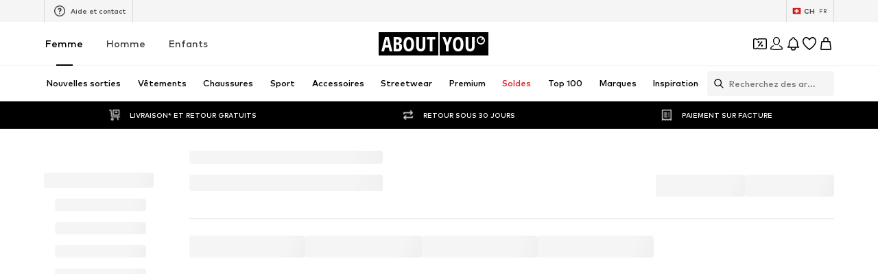

--- FILE ---
content_type: application/javascript
request_url: https://assets.aboutstatic.com/assets/transforms-DdwEVz-h.js
body_size: 1576
content:
import{j as e,_ as t,ar as R,$ as E,B as v,Z as T,F as r,s as F,a8 as U,m as A,k as w,a2 as X}from"./index-CEAK3Z0e.js";const y=({link:a,text:i,testId:d="contentBlockCTA",className:s,onClick:p})=>i.style==="text-link"?e.jsx(P,{className:s,to:a.url,$textColor:i.textColor,"data-testid":`${d}-${i.style}`,onClick:p,children:i.text}):e.jsx(M,{className:s,href:a.url,type:i.style,$textColor:i.textColor,"data-testid":`${d}-${i.style}`,disableShadow:!0,onClick:p,children:i.text}),S=E(["font-size:",";"," ",""],r.px14,T(E(["font-size:",";"],r.px16)),({$textColor:a})=>a&&E(["color:"," !important;"],a)),M=t(v).withConfig({componentId:"sc-720fdaa0-0"})(["",""],S),P=t(R).withConfig({componentId:"sc-720fdaa0-1"})([""," text-align:center;text-decoration:underline;text-underline-offset:3px;&:hover,&:focus{text-decoration:underline;}"],S),j=({tag:a="span",testId:i="contentBlockText",className:d,alignment:s,color:p,size:m="s",text:f,weight:g,isAParagraph:n})=>{const h=f.split(`
`);return e.jsx(J,{"data-testid":i,className:d,textAlignment:s,$color:p,$size:m,as:a,weight:g,isAParagraph:n,children:h.map((x,c)=>e.jsxs(U.Fragment,{children:[x," ",c+1<h.length&&e.jsx("br",{})]},c))})},L={xs:r.px12,s:r.px16,m:r.px20,l:r.px24,xl:r.px32},W={xs:r.px12,s:r.px16,m:r.px24,l:r.px40,xl:r.px56},G=()=>A,Y=()=>({$color:a})=>a,O=()=>({$size:a})=>L[a],C=()=>({isAParagraph:a})=>a?"1.4":"inherit",H=()=>a=>W[a.$size],J=F(G())({name:"StyledText",class:"stjbc9b",propsAsIs:!0,vars:{"stjbc9b-0":[Y()],"stjbc9b-1":[O()],"stjbc9b-2":[C()],"stjbc9b-3":[H()]}}),ta=({testId:a="contentBlockImageTile",href:i,image:d,content:s,className:p,importance:m="auto",onClickCTA:f})=>{var n,h,x,c;const g=(s==null?void 0:s.justifyContent)==="center"?0:1.5;return e.jsx(Q,{className:p,"data-testid":a,children:e.jsxs(V,{as:i?z:"div",to:i,"data-testid":`${a}Link`,children:[e.jsx(k,{className:"imageBackgroundWrapper",children:e.jsx(B,{alt:d.description,breakpoints:K,ratio:d.aspectRatio,src:d.url,loading:m==="high"?"eager":"lazy",widths:Z,"data-testid":`${a}Background`,primaryResizeSide:d.primaryResizeSide})}),s&&(s.headlines||s.sublines||(n=s.ctas)!=null&&n.length||s.logo)?e.jsxs(aa,{$contentGap:g,children:[s.logo&&e.jsx(ia,{src:s.logo.url,alt:s.logo.description,breakpoints:[],ratio:s.logo.aspectRatio,widths:q,"data-testid":`${a}Logo`}),s.headlines&&s.headlines.text!==""&&e.jsx(sa,{testId:`${a}Headline`,...s.headlines}),s.sublines&&s.sublines.text!==""&&e.jsx(j,{testId:`${a}Subline`,...s.sublines}),((h=s.ctas)==null?void 0:h.length)&&e.jsx(_,{pushToTheBottom:!!(s.logo||s.headlines&&((x=s.headlines)==null?void 0:x.text)!==""||s.sublines&&((c=s.sublines)==null?void 0:c.text)!==""),children:s.ctas.map((N,D)=>N.text.text!==""&&e.jsx(y,{"data-testid":`${a}CTA`,onClick:f,...N},D))})]}):null]})})},K=[{breakpoint:"(max-width: 767px)",columns:2},{breakpoint:"(max-width: 1023px)",columns:3},{columns:1}],Z=[400,600,800,960,1200,1400],q=[200,400,600],Q=t.div.withConfig({componentId:"sc-b85b9823-0"})(["display:flex;position:relative;width:100%;"]),V=t.div.withConfig({componentId:"sc-b85b9823-1"})(["position:relative;display:flex;width:100%;height:100%;"]),z=t(R).withConfig({componentId:"sc-b85b9823-2"})(["position:relative;display:flex;width:100%;height:100%;"]),k=t.div.withConfig({componentId:"sc-b85b9823-3"})(["height:100%;overflow:hidden;width:100%;"]),B=t(w).withConfig({componentId:"sc-b85b9823-4"})(["height:100%;object-fit:cover;object-position:center top;width:100%;"]),_=t.div.withConfig({componentId:"sc-b85b9823-5"})(["display:flex;gap:1rem;",""],({pushToTheBottom:a})=>a&&T(E(["bottom:2.5rem;position:absolute;"]))),aa=t.div.withConfig({componentId:"sc-b85b9823-6"})(["gap:",";position:absolute;overflow:hidden;top:0;color:initial;display:flex;width:100%;height:100%;align-items:center;justify-content:center;flex-direction:column;background:linear-gradient(rgba(0,0,0,0.15),rgba(0,0,0,0.33));"],({$contentGap:a})=>`${a}rem`),sa=t(j).withConfig({componentId:"sc-b85b9823-7"})(["margin-top:0;word-break:break-word;font-weight:",";max-width:80%;",""],X.bold,T(E(["margin-bottom:0;"]))),ia=t(w).withConfig({componentId:"sc-b85b9823-8"})(["object-fit:contain;max-width:150px;max-height:120px;"]);var l=function(a){return a[a.UNSPECIFIED=0]="UNSPECIFIED",a[a.START=1]="START",a[a.CENTER=2]="CENTER",a[a.END=3]="END",a[a.JUSTIFY=4]="JUSTIFY",a}({}),b=function(a){return a[a.UNSPECIFIED=0]="UNSPECIFIED",a[a.START=1]="START",a[a.CENTER=2]="CENTER",a[a.END=3]="END",a}({}),o=function(a){return a[a.UNSPECIFIED=0]="UNSPECIFIED",a[a.XS=1]="XS",a[a.S=2]="S",a[a.M=3]="M",a[a.L=4]="L",a[a.XL=5]="XL",a}({}),I=function(a){return a[a.UNSPECIFIED=0]="UNSPECIFIED",a[a.PRIMARY=1]="PRIMARY",a[a.SECONDARY=2]="SECONDARY",a[a.TEXT_LINK=3]="TEXT_LINK",a}({}),u=function(a){return a[a.UNSPECIFIED=0]="UNSPECIFIED",a[a.IMAGE_TEXT=1]="IMAGE_TEXT",a[a.TEXT_IMAGE=2]="TEXT_IMAGE",a}({});const da={[o.XS]:"xs",[o.S]:"s",[o.M]:"m",[o.L]:"l",[o.XL]:"xl",[o.UNSPECIFIED]:"s"},pa={[l.START]:"left",[l.CENTER]:"center",[l.END]:"right",[l.JUSTIFY]:"justify",[l.UNSPECIFIED]:"center"},oa={[I.UNSPECIFIED]:"primary",[I.PRIMARY]:"primary",[I.SECONDARY]:"secondary",[I.TEXT_LINK]:"text-link"},ha={[u.UNSPECIFIED]:"text-image",[u.IMAGE_TEXT]:"image-text",[u.TEXT_IMAGE]:"text-image"},ca={[b.UNSPECIFIED]:"center",[b.START]:"start",[b.CENTER]:"center",[b.END]:"end"},$=a=>({...a,aspectRatio:`${a.aspectRatio.width}:${a.aspectRatio.height}`}),ea=a=>({...a,aspectRatio:`${a.aspectRatio.width}:${a.aspectRatio.height}`,fallbackImage:$(a.fallbackImage)}),la=a=>{var i;switch((i=a.imageOrVideo)==null?void 0:i.$case){case"image":return{$case:"image",image:$(a.imageOrVideo.image)};case"video":return{$case:"video",video:ea(a.imageOrVideo.video)};default:return null}};export{b as C,ia as S,aa as T,I as a,l as b,o as c,y as d,ta as e,$ as f,j as g,ca as h,da as i,pa as j,la as k,ha as l,oa as s,ea as t};
//# sourceMappingURL=transforms-DdwEVz-h.js.map


--- FILE ---
content_type: application/javascript
request_url: https://assets.aboutstatic.com/assets/Sizes.eager-Rn5XZ-xI.js
body_size: 39194
content:
const __vite__mapDeps=(i,m=__vite__mapDeps,d=(m.f||(m.f=[typeof window !== 'undefined' ? window.setClientPublicPath("assets/SizeReminder-diQEIW6c.js") : "/assets/SizeReminder-diQEIW6c.js",typeof window !== 'undefined' ? window.setClientPublicPath("assets/index-CEAK3Z0e.js") : "/assets/index-CEAK3Z0e.js",typeof window !== 'undefined' ? window.setClientPublicPath("assets/useOnPushNotificationToggle-q_JRCNc5.js") : "/assets/useOnPushNotificationToggle-q_JRCNc5.js",typeof window !== 'undefined' ? window.setClientPublicPath("assets/InitializeAbTestsConditionally.eager-ChxSzBhv.js") : "/assets/InitializeAbTestsConditionally.eager-ChxSzBhv.js",typeof window !== 'undefined' ? window.setClientPublicPath("assets/useADPPreload-qWuodrqj.js") : "/assets/useADPPreload-qWuodrqj.js",typeof window !== 'undefined' ? window.setClientPublicPath("assets/index.esm-kpv6LY27.js") : "/assets/index.esm-kpv6LY27.js",typeof window !== 'undefined' ? window.setClientPublicPath("assets/content_blocks-BCvEUFMV.js") : "/assets/content_blocks-BCvEUFMV.js",typeof window !== 'undefined' ? window.setClientPublicPath("assets/Toggle-x0rmsyEU.js") : "/assets/Toggle-x0rmsyEU.js",typeof window !== 'undefined' ? window.setClientPublicPath("assets/getMinimalProductBulk.mock-BCMd9J63.js") : "/assets/getMinimalProductBulk.mock-BCMd9J63.js",typeof window !== 'undefined' ? window.setClientPublicPath("assets/service.grpc-CHvqCRxW.js") : "/assets/service.grpc-CHvqCRxW.js",typeof window !== 'undefined' ? window.setClientPublicPath("assets/service.grpc-BgXwShzm.js") : "/assets/service.grpc-BgXwShzm.js",typeof window !== 'undefined' ? window.setClientPublicPath("assets/colors-ChA6gjQL.js") : "/assets/colors-ChA6gjQL.js",typeof window !== 'undefined' ? window.setClientPublicPath("assets/coins_history_transaction-CM9Cmj1t.js") : "/assets/coins_history_transaction-CM9Cmj1t.js",typeof window !== 'undefined' ? window.setClientPublicPath("assets/size_charts-B3q_GQ4p.js") : "/assets/size_charts-B3q_GQ4p.js",typeof window !== 'undefined' ? window.setClientPublicPath("assets/gender_switch_element-CqenalNr.js") : "/assets/gender_switch_element-CqenalNr.js",typeof window !== 'undefined' ? window.setClientPublicPath("assets/service-hZ1U1fAH.js") : "/assets/service-hZ1U1fAH.js",typeof window !== 'undefined' ? window.setClientPublicPath("assets/navigation_section-Ch7Fzw7E.js") : "/assets/navigation_section-Ch7Fzw7E.js",typeof window !== 'undefined' ? window.setClientPublicPath("assets/SizeGroups.eager-B5rNhtIy.js") : "/assets/SizeGroups.eager-B5rNhtIy.js",typeof window !== 'undefined' ? window.setClientPublicPath("assets/Tabs-DtBvLa0m.js") : "/assets/Tabs-DtBvLa0m.js",typeof window !== 'undefined' ? window.setClientPublicPath("assets/useIsMounted-BdqaxDQv.js") : "/assets/useIsMounted-BdqaxDQv.js",typeof window !== 'undefined' ? window.setClientPublicPath("assets/PriceBox-DgY7SEnP.js") : "/assets/PriceBox-DgY7SEnP.js",typeof window !== 'undefined' ? window.setClientPublicPath("assets/header-background-expanded-CZXZaHUS.js") : "/assets/header-background-expanded-CZXZaHUS.js",typeof window !== 'undefined' ? window.setClientPublicPath("assets/FadeTransition-C9lXjaaD.js") : "/assets/FadeTransition-C9lXjaaD.js",typeof window !== 'undefined' ? window.setClientPublicPath("assets/useGetBasketPageSection-DwqrQ4hk.js") : "/assets/useGetBasketPageSection-DwqrQ4hk.js",typeof window !== 'undefined' ? window.setClientPublicPath("assets/MerchantLegalInfoWrapperHandler-BjpgBvhd.js") : "/assets/MerchantLegalInfoWrapperHandler-BjpgBvhd.js",typeof window !== 'undefined' ? window.setClientPublicPath("assets/BadgeList-CwfviDid.js") : "/assets/BadgeList-CwfviDid.js",typeof window !== 'undefined' ? window.setClientPublicPath("assets/defaults-DafgNO4M.js") : "/assets/defaults-DafgNO4M.js",typeof window !== 'undefined' ? window.setClientPublicPath("assets/Tooltip-CfY4U2yQ.js") : "/assets/Tooltip-CfY4U2yQ.js",typeof window !== 'undefined' ? window.setClientPublicPath("assets/useTilesSlider-CvXBvZwW.js") : "/assets/useTilesSlider-CvXBvZwW.js",typeof window !== 'undefined' ? window.setClientPublicPath("assets/assertThisInitialized-GTVMJHxs.js") : "/assets/assertThisInitialized-GTVMJHxs.js",typeof window !== 'undefined' ? window.setClientPublicPath("assets/CouponCard-CMAjo5SF.js") : "/assets/CouponCard-CMAjo5SF.js",typeof window !== 'undefined' ? window.setClientPublicPath("assets/BrandLogo-CicOfCzl.js") : "/assets/BrandLogo-CicOfCzl.js",typeof window !== 'undefined' ? window.setClientPublicPath("assets/CouponInfoContentPopper-Czwj4mv1.js") : "/assets/CouponInfoContentPopper-Czwj4mv1.js",typeof window !== 'undefined' ? window.setClientPublicPath("assets/HorizontalList-CsfAVQ0v.js") : "/assets/HorizontalList-CsfAVQ0v.js",typeof window !== 'undefined' ? window.setClientPublicPath("assets/useFacebookLoginHandler-BRQeFMtZ.js") : "/assets/useFacebookLoginHandler-BRQeFMtZ.js",typeof window !== 'undefined' ? window.setClientPublicPath("assets/SizeRuns.eager-XkT_AjFa.js") : "/assets/SizeRuns.eager-XkT_AjFa.js"])))=>i.map(i=>d[i]);
var wn=Object.defineProperty;var jn=(e,t,s)=>t in e?wn(e,t,{enumerable:!0,configurable:!0,writable:!0,value:s}):e[t]=s;var Nt=(e,t,s)=>jn(e,typeof t!="symbol"?t+"":t,s);import{n9 as An,j as n,_ as b,I as N,a1 as z,$ as _,F as D,a2 as V,C as S,r as C,d5 as qe,cp as Tn,c_ as Bn,c$ as Rn,bh as _n,al as xe,m as H,s as h,aQ as zn,aP as ds,bD as oe,O as k,aT as $n,b6 as Se,na as ls,aI as Ke,ah as Re,b1 as Q,a8 as X,aG as _e,M as ze,ax as xt,E as gt,iq as us,cz as Ct,ar as Ye,cv as kn,nb as On,bO as Ln,fz as dt,Z as $e,nc as En,ij as bt,ik as ps,nd as Wn,f0 as Mn,ao as ms,f1 as Nn,ne as fs,jP as Hn,X as ke,jA as Oe,e2 as Fn,nf as Dn,ng as Gn,nh as Un,ni as Vn,id as qn,nj as Kn,d9 as yt,dy as hs,jz as Yn,gQ as Xn,is as Qn,b as Z,ib as It,g_ as xs,nk as gs,nl as Jn,a7 as Cs,n as Zn,ia as bs,o as ee,ir as St,J as Xe,K as vt,dB as ys,nm as Is,z as Ss,aj as Pt,ak as vs,eI as eo,b7 as Ps,e4 as to,dk as ws,dA as js,ai as so,e0 as no,nn as oo,no as io,P as wt,np as ao,ac as ro,l as Qe,a as pe,gq as co,n4 as Je,gd as lo,k as As,di as uo,nq as po,n3 as mo,dK as Ts,cH as Bs,cr as Rs,eV as fo,f2 as ho,ay as xo,ec as ue,cb as _s,aV as go,Y as Co,aZ as bo,gp as Ht,D as zs,H as yo,bA as Io,ca as So,f7 as vo,n2 as Po,B as $s,dh as wo,af as jo,hD as Ao,eT as To,dp as Bo}from"./index-CEAK3Z0e.js";import{P as ge}from"./useIsMounted-BdqaxDQv.js";import{F as ks,L as Os,a as Ls,O as Es,b as Ro,P as Ze}from"./PriceBox-DgY7SEnP.js";import{M as _o,T as zo}from"./useGetBasketPageSection-DwqrQ4hk.js";import{P as $o,M as ko}from"./MerchantLegalInfoWrapperHandler-BjpgBvhd.js";import{B as Oo}from"./BadgeList-CwfviDid.js";import{u as Lo}from"./defaults-DafgNO4M.js";import{T as Eo}from"./Tooltip-CfY4U2yQ.js";import{a as et}from"./useTilesSlider-CvXBvZwW.js";import{e as Wo,s as Mo,f as No,h as Ho,i as Fo,U as Do}from"./assertThisInitialized-GTVMJHxs.js";import{d as Go,e as Uo}from"./useADPPreload-qWuodrqj.js";import{a as Vo,i as lt,l as Ws,M as Ms}from"./CouponCard-CMAjo5SF.js";import{C as Ns}from"./CouponInfoContentPopper-Czwj4mv1.js";import{F as Hs}from"./FadeTransition-C9lXjaaD.js";import{H as qo}from"./HorizontalList-CsfAVQ0v.js";import{R as Ko}from"./useFacebookLoginHandler-BRQeFMtZ.js";const Yo=e=>{if(e!==void 0)return e?0:-1},Ft=(e,t)=>{document.body.style.setProperty(e,t)},Dt=e=>{document.body.style.removeProperty(e)},Fs=()=>{const e=An(),t=e==null?void 0:e.entities;return t!=null?t:{}},Xo=({active:e,className:t,onClick:s,size:o,showOutOfStock:i,showRecommendedSize:a,isOutOfStock:r,recommendedSizeId:c,isInlineSizeQuickViewEnabled:d})=>{const l=a&&c===o.sizeId,u=()=>{s&&s(o.sizeId,r)};return n.jsxs(Qo,{"data-is-active":e,$active:!!e,as:s?"button":"div",className:t,"data-testid":`sizeBubble_${o.label}`,onClick:u,$isOutOfStock:r&&i,$isRecommended:l,$isInlineSizeQuickViewAB:d,children:[i&&r&&n.jsx(N,{"data-testid":"sizeBubbleOutOfStockIcon",asset:z.Mail,size:"XS"}),l&&n.jsx(N,{"data-testid":"sizeBubbleRecommendedIcon",asset:z.Size,size:"XS"}),o.label]})},Qo=b.div.withConfig({componentId:"sc-6a9e1ddf-0"})(["box-sizing:border-box;"," border:",";background-color:",";border-radius:1rem;outline:none;display:inline-flex;align-items:center;justify-content:center;cursor:pointer;white-space:nowrap;gap:4px;",""],e=>e.$isInlineSizeQuickViewAB?_(["padding:5px 12px;height:26px;font-size:",";font-weight:",";"],D.px12,V.mediumBold):_(["height:2rem;padding:0 0.9375rem;font-size:",";font-weight:",";"],D.px13,V.bold),({$active:e})=>e?`1px solid ${S.Black}`:"1px solid transparent",({$active:e,$isRecommended:t})=>t?"#6ee5b1":e?"transparent":S.Grey4,e=>e.$isOutOfStock?"opacity:0.5;":""),Jo="sticky-bar",Ds=750,Zo=({className:e,onClick:t,"data-testid":s="stickyBar",BodyContent:o,headerBackgroundColor:i,openedStateManagerKey:a=Jo,enableInfiniteInitialBounceAnimation:r,increaseBorderRadius:c,disableHeaderHoverEffect:d,OpenerContent:l,closeStateMaxHeight:u})=>{const[p,f]=C.useState(!1),{isOpen:x,open:m,hide:g}=qe(a);Tn({lockScroll:x});const y=C.useRef(x),I=()=>{f(!0),setTimeout(()=>{f(!1)},2100)},w=()=>{g({withNewHistoryEntry:!0}),I()};C.useEffect(()=>{I()},[]);const P=B=>{B.preventDefault(),x?(g(),I()):m({replaceHistory:!0}),y.current||(y.current=!0),t==null||t()},v=()=>r?!y.current:p,{focusManagementRefCallback:A,isTopMostPopover:T}=Bn({isOpen:x,priority:1});return Rn({key:"Escape",onKeyDown:w,disabled:T===!1}),n.jsxs(ti,{className:e,"data-is-open":x,children:[n.jsx(_n,{mounted:x,duration:r?Ds:200,children:n.jsx(si,{"data-testid":`${s}Overlay`,onClick:P})}),n.jsxs(ii,{$infiniteBounceAnimation:r,$closeStateMaxHeight:u,"data-testid":s,ref:A(),children:[n.jsxs(oi,{$backgroundColor:i,"data-testid":`${s}Header`,onClick:P,"data-activate-animation":v(),$infiniteBounceAnimation:r,$increaseBorderRadius:c,children:[!d&&n.jsx(ni,{}),l]}),n.jsx(Gs,{"data-testid":`${s}ContentContainer`,children:o({onClose:w})})]})]})},Gt=200,ut=40,Ae=3,ei="cubic-bezier(0.45, 0.44, 0, 1.13)",Gs=b.div.withConfig({componentId:"sc-bbae05ef-0"})(["display:flex;flex-direction:column;overflow:auto;"]),ti=b.div.withConfig({componentId:"sc-bbae05ef-1"})(["right:0;top:0;bottom:0;position:fixed;width:0;display:flex;align-items:center;z-index:",";"],xe.GENERIC_FLYOUT),si=b.div.withConfig({componentId:"sc-bbae05ef-2"})(["position:fixed;top:0;right:0;bottom:0;left:0;opacity:0.6;background:rgba(0,0,0,0.6);z-index:",";[data-is-open='false'] &{pointer-events:none;}"],xe.GENERIC_FLYOUT),ni=b.div.withConfig({componentId:"sc-bbae05ef-3"})(["background-color:",";opacity:0;position:absolute;top:0;left:0;right:0;bottom:0;border-top-right-radius:8px;border-bottom-right-radius:8px;&:hover{opacity:0.1;}"],S.Black),oi=b.button.withConfig({componentId:"sc-bbae05ef-4"})(["min-width:","px;border-top-right-radius:8px;border-bottom-right-radius:8px;display:flex;text-orientation:inherit;writing-mode:vertical-lr;justify-content:space-between;transform:rotate(-180deg);align-items:center;text-align:center;cursor:pointer;",";"," ",";&[data-activate-animation='true']{animation-play-state:running;}@keyframes bounce{0%,20%,50%,80%,100%{transform:translateX(0);rotate:-180deg;}40%{transform:translateX(-","px);}60%{transform:translateX(-","px);}}@keyframes infiniteBounce{0%,100%{transform:translateX(0);rotate:-180deg;}50%,60%{transform:translateX(-","px);}}"],ut,({$backgroundColor:e})=>e&&_(["background-color:",";"],e),({$increaseBorderRadius:e})=>e&&_(["border-top-right-radius:16px;border-bottom-right-radius:16px;"]),({$infiniteBounceAnimation:e})=>e?_(["animation:infiniteBounce 880ms ease infinite paused;"]):_(["animation:bounce 2s ease infinite paused;"]),Ae*2,Ae,Ae),ii=b.div.withConfig({componentId:"sc-bbae05ef-5"})(["position:absolute;display:flex;min-height:","px;z-index:",";left:-","px;will-change:transform,max-height;transition:transform 0.4s ease-in-out,max-height 0.4s ease-in-out;"," ",""],Gt,xe.GENERIC_FLYOUT,ut-Ae,({$closeStateMaxHeight:e})=>_(["max-height:",";[data-is-open='true'] &{transform:translateX( calc(-100% + ","px) );max-height:clamp(","px,calc(100% - 40px),700px);"," > div{transform:translate(0,0);}}"],e,ut-Ae,Gt,Gs),({$infiniteBounceAnimation:e})=>e&&_(["transition-duration:","ms;transition-timing-function:",";"],Ds,ei)),tt=({label:e,labelColor:t=S.Black,backgroundColor:s=S.LowStock,className:o,style:i,testId:a,children:r,fontSize:c="px10",weight:d="bold"})=>n.jsxs(ai,{$labelColor:t,$backgroundColor:s,className:o,style:i,"data-testid":a||"hint",children:[n.jsx(Us,{size:c,weight:d,children:e}),r]}),Us=b(H).withConfig({componentId:"sc-ebda0972-0"})([""]),ai=b.div.withConfig({componentId:"sc-ebda0972-1"})(["width:100%;padding-bottom:3px;border-radius:2px;background:",";text-align:center;box-sizing:border-box;","{color:",";}"],({$backgroundColor:e})=>e,Us,({$labelColor:e})=>e),Fe=5,ri=({slidesNumber:e,currentSlide:t,navBtnsShown:s=!1,navOverSlider:o=!1,className:i,...a})=>{const r=e>Fe?Fe:e,[c,d]=C.useState(0),[l,u]=C.useState(r-1);return C.useEffect(()=>{t>l&&C.startTransition(()=>{u(l+1),d(c+1)}),t<c&&C.startTransition(()=>{u(l-1),d(c-1)})},[e,t,l,c]),n.jsxs(di,{"data-testid":a["data-testid"],navBtnsShown:s,navOverSlider:o,className:i,tabIndex:-1,children:[e>Fe&&c>0&&n.jsx(rt,{isOnEdge:!0}),zn(0,e).map((p,f)=>n.jsx(rt,{isCurrent:f===t,isOnEdge:!1,"data-testid":`${a["data-testid"]}_bullet_${f}`,hide:!(c<=f&&l>=f)},`bullet-key-${f}`)),e>Fe&&l<e-1&&n.jsx(rt,{isOnEdge:!0})]})},ci=()=>e=>e.navBtnsShown?"auto":e.navOverSlider?"10px":"0",di=h("div")({name:"BulletsContainer",class:"b1a209nu",propsAsIs:!1,vars:{"b1a209nu-0":[ci()]}}),li=()=>({hide:e})=>e?"none":"block",ui=()=>({isCurrent:e})=>e?S.Black:S["Grey.Shade300"],pi=()=>({isOnEdge:e})=>e?"4px":"6px",rt=h("div")({name:"Bullet",class:"b1miyzlw",propsAsIs:!1,vars:{"b1miyzlw-0":[li()],"b1miyzlw-1":[ui()],"b1miyzlw-2":[pi()]}});function Vs(e){const t=ds(),{secondaryPriceLabel:s,className:o,large:i,reductions:a,price:r}=e,c=!!("finalPrice"in r?r.finalPrice.priceBackgroundColor:r.priceBackgroundColor);return a&&a.length&&!("finalPrice"in r)?n.jsxs(Vt,{className:o,"data-testid":"priceBox","data-large":i,$hasSecondaryPriceLabel:!!s,addExtraMargin:c,children:[n.jsx(Ut,{price:r,"data-testid":"finalPrice"}),n.jsx(mi,{children:a.map((d,l)=>{const u=t(d.strikePrice.amount,d.strikePrice.currencyCode);return n.jsx(gi,{striked:!0,"data-testid":`StruckPrice${l}`,weight:"mediumBold",children:u},d.strikePrice.amount+l)})})]}):n.jsx(Vt,{className:o,"data-testid":"priceBox","data-large":i,$hasSecondaryPriceLabel:!!s,addExtraMargin:c,children:n.jsx(Ut,{price:r,"data-testid":"finalPrice"})})}const mi=h("div")({name:"ReductionWrapper",class:"rvt4v11",propsAsIs:!1}),fi=()=>ks,Ut=h(fi())({name:"StyledFinalPrice",class:"s12e6vsj",propsAsIs:!0}),hi=()=>H,xi=()=>({$inline:e=!0})=>e?"inline-block":"block",gi=h(hi())({name:"SubLabel",class:"sq8d8k7",propsAsIs:!0,vars:{"sq8d8k7-0":[xi()]}}),Ci=()=>({$hasSecondaryPriceLabel:e})=>e?"column":"row",bi=()=>({$hasSecondaryPriceLabel:e})=>e?"undefined":"flex-end",yi=()=>e=>e.addExtraMargin?"0.5em":"0 0.5em",Ii=()=>e=>e.addExtraMargin?"4px 0 2px 0":"initial",Vt=h("div")({name:"Wrapper",class:"w13wcbtj",propsAsIs:!1,vars:{"w13wcbtj-0":[Ci()],"w13wcbtj-1":[bi()],"w13wcbtj-2":[yi()],"w13wcbtj-3":[Ii()]}}),Si=({hint:e})=>e?n.jsx(vi,{testId:"productAvailabilityHint",label:e}):null,vi=b(tt).withConfig({componentId:"sc-d248b59e-0"})(["width:calc(100% - 8px);margin:0 auto;bottom:4px;position:relative;> span{font-size:",";font-weight:",";}",""],D.px12,V.mediumBold,oe(_(["border-radius:4px;"])));function qs({colors:e,type:t,className:s}){const o=Ai(t,e),i=ji[t];return n.jsx(i,{testId:o,className:s,colors:e})}const Ks=b.div.withConfig({componentId:"sc-3ddf0f96-0"})(["box-sizing:border-box;display:inline-block;width:14px;height:14px;border-radius:100%;border:none;background-repeat:no-repeat;"]),Ys=b(Ks).withConfig({componentId:"sc-3ddf0f96-1"})(["border:1px solid ",";"],S["Outline.Grey"]),Pi=({colors:e,testId:t,...s})=>{var i,a;const o=e[0]&&e[1]?{backgroundImage:`linear-gradient(90deg, ${e[0].hexCode} 50%, ${e[1].hexCode} 50%)`}:{backgroundColor:(a=(i=e[0])==null?void 0:i.hexCode)!=null?a:"transparent"};return e.some(r=>r.isLightColor)?n.jsx(Ys,{"data-testid":t,style:o,...s}):n.jsx(Ks,{"data-testid":t,style:o,...s})},wi=({colors:e,testId:t,...s})=>n.jsx(Ys,{"data-testid":t,style:{backgroundImage:`linear-gradient(
          45deg,
          ${e.map((o,i)=>`${o.hexCode} ${i*(100/e.length)}%`).join(", ")}
        )`},...s}),ji={gradient:wi,simple:Pi};function Ai(e,t){return`ColorBubble-${e}-${t.map(s=>s.hexCode).join(",")}`}const qt=4,Xs=({colorBubbles:e,className:t,onColorHover:s,onColorLeave:o,onColorClick:i,activeProductId:a,soldOutColorProductId:r})=>{var u;const{t:c}=k();if(!(e!=null&&e.length))return null;const d=e.slice(0,qt),l=(u=e.slice(qt).length)!=null?u:0;return n.jsxs(Bi,{"data-testid":"ColorContainer",className:t,onMouseLeave:o,children:[d==null?void 0:d.map((p,f)=>n.jsx(Eo,{label:c("Sold Out"),show:p.productId===r,showChevron:!0,padding:"small",children:n.jsx(Ti,{onMouseOver:()=>{s&&s(p.productId)},onClick:x=>{x.preventDefault(),x.stopPropagation(),i&&i(p.productId)},"data-active":a===p.productId,$isLightColor:p.colors.some(x=>x.isLightColor),children:s?n.jsx(De,{...p}):n.jsx(pt,{...p})})},f)),l>0&&n.jsxs(Ri,{children:["+",l]})]})},pt=b(qs).withConfig({componentId:"sc-e2610223-0"})([""]),De=b(qs).withConfig({componentId:"sc-e2610223-1"})(["position:relative;cursor:pointer;border:none;box-sizing:border-box;box-shadow:inset 0 0 0 2px transparent,0 0 0 3px transparent;::before{content:'';position:absolute;top:-1px;left:-1px;right:-1px;bottom:-1px;border-radius:100%;}"]),Ti=b.li.withConfig({componentId:"sc-e2610223-2"})(["line-height:0;"," "," @keyframes spin{0%{transform:rotate(0deg);}100%{transform:rotate(360deg);}}&:hover{","{box-shadow:inset 0 0 0 2px ",",0 0 0 1px ",";::before{border:1px solid ",";border-left:1px solid ",";animation:spin 1s linear infinite;}}}&[data-active='true']{","{box-shadow:inset 0 0 0 2px ",",0 0 0 1px ",";::before{animation:none;border-color:transparent;}}","}",""],({$isLightColor:e})=>e&&_(["","{box-shadow:0 0 0 0.5px ",";}"],De,S["Outline.Grey"]),$n(_(["padding:3px 0;"])),De,S.White,S["Outline.Grey"],S["Outline.Grey"],S.Grey1,De,S.White,S["Outline.Grey"],({$isLightColor:e})=>oe(_(["","{transform:scale(0.5);position:relative;"," &::after{content:'';position:absolute;border:1px solid ",";border-radius:50%;inset:0;transform:scale(2);}}"],pt,e&&_(["border:none;"]),S["Outline.Grey"])),oe(_(["","{height:8px;width:8px;}"],pt))),Bi=h("ul")({name:"ColorContainer",class:"cb4p8k0",propsAsIs:!1}),Ri=b.li.withConfig({componentId:"sc-e2610223-3"})(["color:",";font-size:",";line-height:",";",""],S.Grey1,D.px10,D.px16,oe(_(["font-weight:",";"],V.mediumBold))),Qs=({label:e,className:t})=>n.jsx(_i,{"data-testid":"lowestProductPrice30D",className:t,children:e}),_i=h("div")({name:"Wrapper",class:"w531lqr",propsAsIs:!1}),zi="data:image/svg+xml,%3csvg%20xmlns='http://www.w3.org/2000/svg'%20viewBox='0%200%2024%2024'%3e%3cpath%20d='M12%202c5.514%200%2010%204.486%2010%2010s-4.486%2010-10%2010-10-4.486-10-10%204.486-10%2010-10zm0-2c-6.627%200-12%205.373-12%2012s5.373%2012%2012%2012%2012-5.373%2012-12-5.373-12-12-12zm1%2018h-2v-8h2v8zm-1-12.25c.69%200%201.25.56%201.25%201.25s-.56%201.25-1.25%201.25-1.25-.56-1.25-1.25.56-1.25%201.25-1.25z'/%3e%3c/svg%3e",Kt=10,mt='"Mark Pro", "Helvetica Neue", Arial, sans-serif',ct=4,de=24,$i=()=>{typeof document<"u"&&(()=>{const t=document.createElement("span");t.style.fontFamily=mt,t.style.fontSize="0px",t.style.visibility="hidden",t.textContent="Font load test",document.body.appendChild(t),setTimeout(()=>{t.parentNode&&document.body.removeChild(t)},50)})()};$i();const ki=()=>typeof window<"u"&&window.devicePixelRatio||2,Oi=({skipRenderingText:e,text:t,color:s,icon:o,iconSize:i,iconPosition:a})=>{const r=C.useRef(null);return C.useEffect(()=>{const c=r.current;if(!c)return;const d=c.getContext("2d");d&&Li({ctx:d,canvas:c,text:t,skipRenderingText:e,color:s,icon:o,iconSize:i,iconPosition:a})},[t,e,s,o,a,i]),r},Li=({canvas:e,ctx:t,skipRenderingText:s,text:o,color:i,icon:a,iconSize:r,iconPosition:c})=>{t.clearRect(0,0,e.width,e.height),t.font=`${Kt}px ${mt}`;const d=t.measureText(o).width,u=d+ct+Se[r]+2,p=Se[r]+2;e.style.width=`${u}px`,e.style.height=`${p}px`;const f=ki();if(e.width=Math.floor(u*f),e.height=Math.floor(p*f),t.font=`${Kt}px ${mt}`,t.fillStyle=S[i],t.textBaseline="middle",t.scale(f,f),s)return;let x,m;const g=p/2-Se[r]/2;c==="left"?(m=0,x=Se[r]+ct):(x=0,m=d+ct),t.fillText(o,x,p/2);const y=new Image;y.onload=()=>{const I=document.createElement("canvas"),w=I.getContext("2d");if(!w)return;I.width=de,I.height=de,w.drawImage(y,0,0,de,de),w.globalCompositeOperation="source-in",w.fillStyle=S[i],w.fillRect(0,0,de,de),t.save();const P=Se[r]/de;t.translate(m,g),t.scale(P,P),t.drawImage(I,0,0),t.restore()},y.src=a},ft=({className:e,label:t,onClick:s,color:o="Text.Grey",icon:i=zi,iconSize:a="XSS",iconPosition:r="right",skipRenderingText:c=!1,isInProductTile:d=!1,isSponsoredProductTileUnsampledLoggingEnabled:l=!1})=>{const{t:u}=k(),p=t||u("Sponsored"),f=Oi({text:p,skipRenderingText:c,color:o,icon:i,iconSize:a,iconPosition:r});return C.useEffect(()=>{!c&&d&&ls()&&l&&Ke.unSampledLog("[AD BLOCKING] Rendering sponsored label in product tile",{logOnlyOnce:!0})},[d,c,l]),n.jsx(Wi,{className:e,onClick:x=>{x.stopPropagation(),s==null||s(x)},"aria-label":u("See more info"),tabIndex:-1,children:n.jsx(Mi,{ref:f})})},Ei=()=>Re,Wi=h(Ei())({name:"Wrapper",class:"w1app11q",propsAsIs:!0}),Mi=h("canvas")({name:"CanvasLabel",class:"c1am1dfm",propsAsIs:!1}),Js=({brandName:e,productName:t,lowestPriorPriceHint:s,secondaryPriceLabel:o,colorBubbles:i=[],sizeLabels:a=[],children:r,reductions:c,onColorHover:d,onColorLeave:l,onColorClick:u,productId:p,interactiveMode:f,soldOutColorProductId:x,price:m,sponsored:g,isMouseEntered:y})=>{const{device:I}=Q(),w=X.useRef(!1),P=C.useMemo(()=>m&&"finalPrice"in m?n.jsxs(n.Fragment,{children:[n.jsx(aa,{lpl30d:m.lpl30d,productId:`productTileContent-${p}`}),n.jsx(Os,{lpl30d:m.lpl30d,productId:`productTileContent-${p}`,showCloseButton:I==="mobile",LayoutComponent:I==="mobile"?_e:ze})]}):s?n.jsx(Qs,{label:s}):null,[m,s,p,I]);return C.useEffect(()=>{y&&(w.current=!0)},[y]),n.jsxs(Gi,{"data-interactive-mode":f,children:[e&&n.jsx(qi,{"data-testid":"brandName",children:e}),t&&n.jsx(Yi,{"data-testid":"productName",children:t}),m&&n.jsx(Qi,{secondaryPriceLabel:o,reductions:c,price:m}),(y||I==="mobile")&&!!i.length&&n.jsxs(ea,{"data-interactive-mode":f,children:[i.length>0?n.jsx(Xs,{colorBubbles:i,onColorHover:d,onColorLeave:l,activeProductId:p,onColorClick:u,soldOutColorProductId:x}):null,a.length>0?n.jsx(oa,{sizeLabels:a}):null]}),n.jsx(ta,{"data-fix-position":!y&&!w.current&&I==="desktop",children:n.jsxs(sa,{"data-price-overhaul-v2":m&&"finalPrice"in m,children:[m&&n.jsx(Yt,{price:m}),P,n.jsx(ft,{...g,skipRenderingText:!g,isInProductTile:!0})]})}),r,f&&n.jsx(jt,{children:n.jsxs(na,{children:[m&&n.jsx(Yt,{price:m}),P,n.jsx(ft,{...g,skipRenderingText:!g,isInProductTile:!0})]})})]})},Ni=12,Hi=12,Fi=19,Di=({brandName:e,productName:t,colorBubbles:s,formattedTotalReductionPrice:o,lowestPriorPriceHint:i,alwaysVisibleCta:a,reductions:r,interactiveMode:c,secondaryPriceLabel:d,sponsored:l,price:u,increaseWishlistBubbleSize:p=!1})=>{const f=c?Ni*2:Fi+Hi,x=e?16:0,m=t?16:0,g=!!(r&&r.length),y=g?38:18,w=(u&&"finalPrice"in u?u.finalPrice.priceBackgroundColor:u==null?void 0:u.priceBackgroundColor)?9:0,P=o?22.391:0,v=18,A=!d&&!g?v:y+P+w,T=c?65.09:0,B=a?65.09:0,j=s!=null&&s.length?28:0,$=16,W=u&&"finalPrice"in u&&u.original,E=u&&"finalPrice"in u&&u.lpl30d;let L=8;L+=l?16:0,L+=W?20:0,L+=E?16:0,i&&(L+=c?32:16,i.length>40&&(L+=32));const O=f+x/2+m+L+B+A+(p?j:0),M=x+m+v+j+L+$+(d?A:0)+T;return{visibleContentHeight:O,interactiveModeContentHeight:M}},jt=h("div")({name:"HiddenWithoutHoverInInteractiveMode",class:"hhto6pk",propsAsIs:!1}),Gi=h("div")({name:"ContentWrapper",class:"c18txjjq",propsAsIs:!1}),Ui=()=>Es,Yt=h(Ui())({name:"StyledOriginalPrice",class:"s1uqvwiz",propsAsIs:!0}),Vi=()=>et,qi=h(Vi())({name:"BrandName",class:"b11fec8r",propsAsIs:!0}),Ki=()=>et,Yi=h(Ki())({name:"ProductName",class:"p20bkrt",propsAsIs:!0}),Xi=()=>Vs,Qi=h(Xi())({name:"StyledPriceBoxHorizontal",class:"se81u2z",propsAsIs:!0}),Ji=h("span")({name:"SizesContainer",class:"styut26",propsAsIs:!1}),Zi=()=>jt,ea=h(Zi())({name:"DetailsWrapper",class:"d1mpc5za",propsAsIs:!0}),ta=h("div")({name:"AdditionalProductInformationWrapper",class:"ax8pmcl",propsAsIs:!1}),sa=h("div")({name:"AdditionalProductInformation",class:"agis6oc",propsAsIs:!1}),na=h("div")({name:"BottomAdditionalProductInformation",class:"b4v0yaj",propsAsIs:!1}),oa=({sizeLabels:e})=>{const{t}=k(),s=xt();if(!e)return null;const o=e.length>6||e.length>4&&e.some(i=>{var a;return(a=i==null?void 0:i.includes("-"))!=null?a:!1});return n.jsx(Ji,{"data-testid":"SizesContainer",children:o?n.jsx(n.Fragment,{children:t("available in many sizes")}):n.jsx(n.Fragment,{children:s?`${[...e].reverse().join(", ")} :${t("Available sizes")}`:`${t("Available sizes")}: ${e.join(", ")}`})})},ia=()=>Ls,aa=h(ia())({name:"StyledLowestProductPrice30DWithRichText",class:"s1e0tu4o",propsAsIs:!0});function ra(e,t,s){const o=C.useRef(null),i=e||o,{once:a}=Object.assign({once:!1},t),[r,c]=C.useState(!1),d=()=>{c(!0)},l=()=>{c(!1)};return C.useEffect(()=>{const u=i.current;if(u)return u.addEventListener("mouseenter",d,{once:a}),u.addEventListener("mouseleave",l,{once:a}),()=>{u.removeEventListener("mouseenter",d),u.removeEventListener("mouseleave",l)}},[i.current,a,...s||[]]),{ref:i,mouseOver:r}}const ca=e=>gt()?n.jsx(da,{...e}):null,da=({imgTestId:e="productImageHover",src:t,hoverRef:s,padded:o,alt:i})=>{const a=us("(pointer: fine)"),{shouldRender:r,isActive:c,onLoad:d}=pa(s,t);return!a||!r?null:n.jsx(n.Fragment,{children:t&&n.jsx(ua,{dataTestId:e,src:t,onLoad:d,"data-active":c,padded:o,alt:i,increasePadding:!0})})},la=()=>ge,ua=h(la())({name:"HoverImage",class:"h1j2atox",propsAsIs:!0}),pa=(e,t)=>{const s=!!t,[o,i]=X.useState(!1),{mouseOver:a}=ra(e,{once:o},[t]),r=X.useCallback(()=>{requestAnimationFrame(()=>i(!0))},[i]);return X.useEffect(()=>{a&&!s&&r()},[a,s,r]),{shouldRender:a||o,isActive:o,onLoad:r}},ma=e=>{const[t,s]=C.useState(0),[o,i]=C.useState(void 0),a=C.useRef(null),{renderOnlyFirstImage:r,setRenderOnlyFirstImage:c}=e;return{sliderRef:a,currentSlide:t,previousSlide:o,handleOnScroll:u=>{const p=Math.abs(Math.round(u.currentTarget.scrollLeft/u.currentTarget.offsetWidth));i(t),s(p),r&&c(!1)},handleScrollTo:u=>{var p;(p=a.current)==null||p.scrollTo({left:a.current.offsetWidth*u,behavior:"smooth"})}}},fa=({productImageContent:e=[],columns:t,breakpoints:s,importance:o,imageGallery:i,trackGallerySwipe:a,productTileGalleryMode:r,enableImageGalleryAnimation:c,...d})=>{const[l,u]=C.useState(!0),[p,f]=C.useState(!1),{sliderRef:x,currentSlide:m,previousSlide:g,handleOnScroll:y,handleScrollTo:I}=ma({renderOnlyFirstImage:l,setRenderOnlyFirstImage:u}),{inView:w,ref:P}=Ct(),v=xt();C.useEffect(()=>{(m!==0||g!==void 0)&&(a==null||a())},[m]);const A=(E,L)=>E.map((O,M)=>{const U=m-1<=M&&m+1>=M;return n.jsx("li",{children:L?n.jsx(Pa,{"data-testid":"shallowProductImage"}):n.jsx(ht,{columns:t,breakpoints:s,loading:U?"eager":"lazy",increasePadding:!0,...O})},M)}),T=i[0],B=()=>{r==="hover"&&u(!1)},j=()=>{const E=v?-m-1:m+1;I(E)},$=()=>{const E=v?-m+1:m-1;I(E)},W=E=>{f(!1),y(E)};return n.jsx("div",{onMouseEnter:B,...d,ref:P,children:n.jsxs(Sa,{children:[n.jsxs(va,{"data-testid":"productTileImageSlider",ref:x,onScroll:W,"data-swipe-animation":c&&p,"data-scroll":w,tabIndex:0,children:[n.jsx("li",{children:n.jsx(ht,{alt:T.alt,columns:t,breakpoints:s,importance:o,loading:o==="high"?"eager":void 0,padded:T.padded,src:T.src,onLoad:()=>f(!0),increasePadding:!0})}),A(i.slice(1),l&&!c)]}),n.jsx(xa,{children:e}),r==="hover"&&n.jsxs(n.Fragment,{children:[n.jsx(ha,{dataTestid:"productTileImageSliderNavigation",goToNextSlide:j,goToPreviousSlide:$,currentSlide:m,slidesCount:i.length}),n.jsx(Ia,{"data-testid":"productTileImageSliderBullets",slidesNumber:i.length,currentSlide:m,navBtnsShown:!1,navOverSlider:!1})]})]})})},ha=e=>{const{goToNextSlide:t,goToPreviousSlide:s,currentSlide:o,slidesCount:i}=e,{t:a}=k(),r=xt(),c=o===0,d=o===i-1;return n.jsxs(ba,{"data-first-slide":c,"data-testid":e.dataTestid,children:[n.jsx(Ca,{onClick:l=>{l.stopPropagation(),l.preventDefault(),s()},"data-hidden":c,"aria-label":a("Go to the previous product image"),tabIndex:-1,children:n.jsx(N,{asset:r?z.ArrowRight:z.ArrowLeft,width:22,height:22})}),n.jsx(ga,{onClick:l=>{l.stopPropagation(),l.preventDefault(),t()},"data-hidden":d,"aria-label":a("Go to the next product image"),tabIndex:-1,children:n.jsx(N,{asset:r?z.ArrowLeft:z.ArrowRight,width:22,height:22})})]})},xa=h("div")({name:"ProductTileImageContentWrapper",class:"p1cje05x",propsAsIs:!1}),Zs=h("button")({name:"GoToSlideWrapper",class:"g1e6p6g7",propsAsIs:!1}),ga=b(Zs).withConfig({componentId:"sc-f2784f5d-0"})(["transform:translateX(40px);border-radius:20px 0 0 20px;cursor:pointer;"]),Ca=b(Zs).withConfig({componentId:"sc-f2784f5d-1"})(["transform:translateX(-40px);border-radius:0 20px 20px 0;cursor:pointer;"]),ba=b.div.withConfig({componentId:"sc-f2784f5d-2"})(["position:absolute;display:flex;justify-content:space-between;width:100%;height:100%;top:0;align-items:center;z-index:1;"]),ya=()=>ri,Ia=h(ya())({name:"StyledSliderBullets",class:"s1v2k5l6",propsAsIs:!0}),Sa=b.div.withConfig({componentId:"sc-f2784f5d-3"})(["position:relative;"]),ht=b(ge).withConfig({componentId:"sc-f2784f5d-4"})([""]),va=b.ul.withConfig({componentId:"sc-f2784f5d-5"})(["@keyframes animateSwipe{0%{transform:translateX(0);}50%{transform:translateX(-150px);}100%{transform:translateX(0);}}display:flex;scroll-snap-type:x mandatory;scroll-snap-stop:always;height:fit-content;margin:0;padding:0;&[data-scroll='true']{overflow:auto;}-ms-overflow-style:none;scrollbar-width:none;&::-webkit-scrollbar{display:none;}& > li{flex:1 0 100%;scroll-snap-align:center;list-style:none;}&[data-swipe-animation='true']{","{animation:animateSwipe 1s ease-in-out;animation-delay:2s;}}"],ht),Pa=b.div.withConfig({componentId:"sc-f2784f5d-6"})(["background-color:",";"],S.ProductImageBackground),wa=X.forwardRef(function({productImageContent:t=[],children:s,columns:o,breakpoints:i,importance:a,primaryImage:r,secondaryImage:c,to:d="#",onClick:l,replaceHistory:u,onLoad:p,productTileGalleryMode:f,imageGallery:x,trackGallerySwipe:m,enableImageGalleryAnimation:g,openInNewTab:y,...I},w){const{t:P}=k(),v=us("(pointer: fine)"),A={productImageContent:t,columns:o,breakpoints:i,importance:a,onLoad:p,imageGallery:x||[],productTileGalleryMode:f,trackGallerySwipe:m,enableImageGalleryAnimation:g},T={productImageContent:t,columns:o,breakpoints:i,importance:a,primaryImage:r,secondaryImage:c,onLoad:p,ref:w};return n.jsxs(Ta,{"data-testid":"productImageWrapper",ref:w,onClick:l,to:d,replace:u,forcePushBehaviour:u,"data-gallery-mode-hover":f==="hover","aria-label":P("Go to the article detail page"),openLinkInNewTab:y,...I,children:[(f==="always"||v&&f==="hover")&&x&&x.length>1?n.jsx(fa,{...A}):n.jsx(ja,{...T}),s]})}),ja=X.forwardRef(function({productImageContent:t=[],children:s,columns:o,breakpoints:i,importance:a,primaryImage:r,secondaryImage:c,onLoad:d},l){return n.jsxs(n.Fragment,{children:[n.jsx(ge,{alt:r.alt,columns:o,breakpoints:i,importance:a,loading:a==="high"?"eager":void 0,padded:r.padded,src:r.src,onLoad:d,increasePadding:!0,children:t}),c&&c.src!==r.src&&!0&&n.jsx(ca,{alt:c.alt,hoverRef:l,padded:c.padded,src:c.src}),s]})}),Aa=()=>Ye,Ta=h(Aa())({name:"Wrapper",class:"wjbebao",propsAsIs:!0}),en=X.forwardRef(function({productTileGalleryMode:t,primaryImage:s,secondaryImage:o,imageGallery:i,trackGallerySwipe:a,children:r,...c},d){return n.jsx(wa,{ref:d,primaryImage:s,secondaryImage:o,imageGallery:i,productTileGalleryMode:t,trackGallerySwipe:a,...c,children:r})}),Ba=h("section")({name:"ProductTileSoldOutSelector",class:"pcy93iv",propsAsIs:!1}),Ra=h("div")({name:"InnerWrapper",class:"i1dysa5y",propsAsIs:!1}),_a=h("p")({name:"Text",class:"t1yel7ng",propsAsIs:!1});function za({to:e,onClick:t,tileRef:s,image:o,productName:i,floatingHeaderElements:a,brandName:r,colorBubbles:c,cta:d,productId:l,interactiveHoverMode:u,price:p,hideSoldOutWishlistBtn:f}){const{t:x}=k();return n.jsxs(Ba,{"data-testid":"productTile",as:e?Ye:"section",to:e,onClick:t,ref:s,"data-interactive-hover":u,children:[n.jsxs(Ra,{children:[o,n.jsx(_a,{"data-testid":"soldOutProductText",children:x("Sold Out")}),n.jsx(ka,{children:n.jsx(Oa,{children:!f&&a})})]}),n.jsx(Js,{brandName:r,productName:i,colorBubbles:c,productId:l,price:p,children:n.jsx($a,{children:d})})]})}const $a=h("div")({name:"ButtonCTAWrapper",class:"bl3uq8b",propsAsIs:!1}),ka=h("div")({name:"CTAPositioning",class:"c1exffml",propsAsIs:!1}),Oa=h("div")({name:"CTAContainer",class:"c17jx6i",propsAsIs:!1}),La=e=>{const{showBrandName:t,brandName:s,showProductName:o,productName:i,preferModelImage:a,primaryBustImage:r,primaryModelImage:c,primaryBustImageGallery:d,primaryModelImageGallery:l,basePriceWithTax:u,isSoldOut:p,gridColumns:f,to:x,floatingHeaderElements:m,showColorBubblesOnSoldOut:g,colors:y,soldoutCta:I,id:w,interactiveHoverMode:P,price:v,hideSoldOutWishlistBtn:A}=e,T=t?s:void 0,B=o?i:void 0,[j]=a?[c,r,l]:[r,c,d];return!u||p?n.jsx(za,{productName:B,brandName:T,interactiveHoverMode:P,to:x,image:n.jsx(ge,{columns:f,increasePadding:!0,...Ge(j)}),floatingHeaderElements:m,colorBubbles:g?y:void 0,cta:I,productId:w,price:v,hideSoldOutWishlistBtn:A}):n.jsx(Ea,{...e})},Ea=({colors:e,id:t,to:s,showProductName:o=!1,showBrandName:i=!0,showColorBubbles:a=!0,primaryModelImage:r,primaryBustImage:c,primaryModelImageGallery:d,primaryBustImageGallery:l,trackGallerySwipe:u,productTileGalleryMode:p,lowestPriorPriceHint:f,secondaryPriceLabel:x,preferModelImage:m,onClick:g,isSecondHand:y,sizeLabels:I,importance:w,tileRef:P,brandName:v,productName:A,floatingHeaderElements:T,productImageContent:B,gridColumns:j,addCtaVisibility:$="hover",cta:W,reductions:E,onColorHover:L,interactiveHoverMode:O=!1,onColorLeave:M,onColorClick:U,onMouseEnter:K,soldOutColorProductId:R,enableImageGalleryAnimation:te,price:ie,openInNewTab:ae,forceHideBadgesOnHover:be,sponsored:me,increaseWishlistBubbleSize:Y})=>{const F=i?v:void 0,q=o?A:void 0,J=a?e:void 0,Le=y?void 0:I,[st,nt,ye]=m?[r,c,d]:[c,r,l],{cssContainmentWillBeEnabled:fe,cssContainmentIsEnabled:Ee}=Wa(),{visibleContentHeight:re,interactiveModeContentHeight:Ie}=Di({brandName:F,productName:q,colorBubbles:J,lowestPriorPriceHint:f,secondaryPriceLabel:x,alwaysVisibleCta:$==="always"&&!!W,reductions:E,interactiveMode:O,price:ie,sponsored:me,increaseWishlistBubbleSize:Y}),We=C.useRef(re),[Me,Ne]=C.useState(!1),[ot,He]=C.useState(!1),it=()=>{Ne(!0),He(!1),K==null||K()},at=()=>{Ne(!1),He(!0)};return n.jsx(Ma,{"data-testid":`ProductTileWrapper-${t}`,"data-interactive-hover":O,"data-css-containment-will-be-enabled":fe,"data-css-containment-enabled":Ee,style:{"--product-tile-contents-height":`${We.current}px`},...O?{onMouseLeave:at,onMouseEnter:it}:{},children:n.jsxs(Xa,{productImageContent:B,"data-hide-content-on-hover":!!be,columns:j,"data-testid":`productTile-${t}`,onClick:g,ref:P,primaryImage:Ge(st),secondaryImage:O?void 0:Ge(nt),imageGallery:(ye!=null?ye:[]).map(Ge),enableImageGalleryAnimation:te,productTileGalleryMode:p,trackGallerySwipe:u,to:s,"data-css-containment-will-be-enabled":fe,"data-css-containment-enabled":Ee,importance:w,$showAddCta:!!W&&$!=="never",$alwaysVisible:$==="always","data-interactive-hover":O,"data-mouse-entering":Me,"data-mouse-leaving":ot,openInNewTab:ae,style:{"--detail-box-height":`${Ie}px`},children:[n.jsx(Ha,{"data-testid":"ProductTileHeaderCTA","data-interactive-hover":O,children:n.jsx(Fa,{children:T})}),n.jsx(Na,{children:n.jsx(Js,{brandName:F,productName:q,colorBubbles:J,sizeLabels:Le,reductions:E,lowestPriorPriceHint:f,secondaryPriceLabel:x,onColorHover:L,onColorLeave:M,productId:t,onColorClick:U,interactiveMode:O,soldOutColorProductId:R,price:ie,sponsored:me,isMouseEntered:Me,children:W&&$!=="never"&&n.jsx(Va,{$isAlwaysVisible:$==="always",children:W})})})]})})},Ge=e=>({alt:e.description,padded:e.isEnclosed,src:e.src}),Wa=()=>{const{available:e,width:t}=Lo(),s=t!==void 0,o=C.useRef(e&&!s);return{cssContainmentIsEnabled:s,cssContainmentWillBeEnabled:o.current}},Ma=h("div")({name:"ProductTileWrapper",class:"p1xvuagl",propsAsIs:!1}),Na=h("div")({name:"DetailBoxWrapper",class:"d1u5kxvf",propsAsIs:!1}),Ha=h("div")({name:"CTAPositioning",class:"c6tmlf8",propsAsIs:!1}),Fa=h("div")({name:"CTAContainer",class:"c1vhkt1j",propsAsIs:!1}),Da=()=>jt,Ga=()=>({$isAlwaysVisible:e})=>e?1:0,Ua=()=>({$isAlwaysVisible:e})=>e?"auto":0,Va=h(Da())({name:"AddToBasketCtaWrapper",class:"a1r0w3hf",propsAsIs:!0,vars:{"a1r0w3hf-0":[Ga()],"a1r0w3hf-1":[Ua()]}}),qa=()=>en,Ka=()=>({$showAddCta:e,$alwaysVisible:t})=>e&&!t?"translateY(-60px)":"",Ya=()=>({$showAddCta:e,$alwaysVisible:t})=>e&&!t?1:"",Xa=h(qa())({name:"StyledProductTileSelector",class:"sss43p3",propsAsIs:!0,vars:{"sss43p3-0":[Ka()],"sss43p3-1":[Ya()]}}),Qa=500,Ja=({size:e,variant:t="not-filled-with-outline",onClick:s,withBackground:o=!1,children:i,isFocusable:a,...r})=>{const c=ir(t),[d,l]=kn(Qa),[u,p]=C.useState(!1),[f,x]=C.useState(!1),{t:m}=k(),g=u&&!d;return n.jsxs(or,{type:"button","data-testid":t==="filled"?"wishListButtonFilled":"wishListButton",...r,onClick:y=>{s==null||s(y),p(!0),l()},onMouseEnter:()=>x(!0),onMouseLeave:()=>x(!1),variant:t,"aria-label":m(t==="filled"?"Item in whishlist":"Add item to whishlist"),"aria-pressed":t==="filled",tabIndex:Yo(a),children:[n.jsx(er,{"data-testid":`WishListIcon-${t==="filled"?"filled":"empty"}`,"data-pulse":f&&!g&&t!=="filled","data-scale-up":g&&t==="filled","data-scale-down":g&&t==="filled",size:e==="large"?"M":"S",asset:c,fill:t==="filled"?S.Black:S.Grey1}),o&&n.jsx(sr,{size:e==="large"?"M":"S",asset:z.HeartFilled,fill:S.White}),i]})},Za=()=>N,er=h(Za())({name:"StyledIcon",class:"s12toiw0",propsAsIs:!0}),tr=()=>N,sr=h(tr())({name:"StyledBackground",class:"s1d8cfid",propsAsIs:!0}),nr=()=>Ln,or=h(nr())({name:"StyledButton",class:"s4zzt1i",propsAsIs:!0});function ir(e){return e==="filled"?z.HeartFilled:e==="not-filled-with-outline"?On.WishlistEmpty:z.Heart}const ar=()=>Ja,rr=h(ar())({name:"ProductTileWishlistButton",class:"pjuqb9q",propsAsIs:!0}),cr=({backgroundColor:e,fill:t,iconName:s,label:o,labelColor:i,...a})=>n.jsxs(lr,{...a,$backgroundColor:e,children:[n.jsx(pr,{asset:s!=null?s:z.Ruler,fill:t!=null?t:S.Grey1,color:t!=null?t:S.Grey1}),n.jsx(H,{color:i!=null?i:"Grey1",size:"px12",weight:"mediumBold",children:o})]}),dr=()=>({$backgroundColor:e})=>e?S[e]:"unset",lr=h("div")({name:"SizeAdviceWrapper",class:"s10taw5l",propsAsIs:!1,vars:{"s10taw5l-0":[dr()]}}),ur=()=>N,pr=h(ur())({name:"StyledIcon",class:"swr9j4k",propsAsIs:!0}),mr=e=>n.jsxs(jr,{className:e.className,children:[n.jsx(fr,{...e}),n.jsx(hr,{...e})]}),fr=({label:e,subLabel:t,badgesListPositionStart:s,badgesListPositionBottom:o,soldOut:i,selected:a,dataTestId:r="optionContent",showYourSizeInfoIcon:c})=>n.jsxs(xr,{children:[n.jsxs(br,{children:[n.jsx(vr,{"data-testid":`${r}Label`,soldOut:i,selected:a,children:e}),t&&n.jsx(Pr,{children:t}),o&&n.jsx(dt,{entries:o,disableRoundedCorners:!1})]}),s&&n.jsx(dt,{entries:s,disableRoundedCorners:!1,showYourSizeInfoIcon:c})]}),hr=({badgesListPositionEnd:e,soldOut:t,displayVariantPrices:s,enableEndBadgeBellIcon:o,price:i})=>{const{t:a}=k(),r=!!(i&&"finalPrice"in i&&i.finalPrice.vatLabel);return t?n.jsxs(Cr,{"data-invert-elements":o,children:[n.jsx(N,{"data-testid":"sizeOptionSoldOutRemindMeIcon",asset:o?z.Bell:z.Mail,size:"S",color:S.Grey1}),n.jsx(wr,{"data-testid":"sizeOptionSoldOutRemindMeLabel",children:a("Remind me")})]}):n.jsxs(gr,{"data-show-in-column":r,children:[e&&n.jsx(dt,{entries:e,disableRoundedCorners:!1}),s&&i&&n.jsx(Tr,{"data-testid":"finalPrice",price:i,hideVatLabel:r}),r&&s&&n.jsx(Ro,{dangerouslySetInnerHTML:{__html:i.finalPrice.vatLabel.text}})]})},xr=h("div")({name:"ContentStartWrapper",class:"caed6gw",propsAsIs:!1}),gr=h("div")({name:"ContentEndWrapper",class:"cwzl379",propsAsIs:!1}),Cr=h("div")({name:"SoldOutLabelWrapper",class:"sq9hkke",propsAsIs:!1}),br=h("div")({name:"LabelWrapper",class:"lcblq1w",propsAsIs:!1}),yr=()=>e=>e.soldOut?S.Grey1:S.Black,Ir=()=>e=>e.selected?`${V.heavy}`:`${V.mediumBold}`,Sr=()=>e=>e.soldOut?"line-through":"none",vr=h("div")({name:"Label",class:"lkxahhc",propsAsIs:!1,vars:{"lkxahhc-0":[yr()],"lkxahhc-1":[Ir()],"lkxahhc-2":[Sr()]}}),Pr=h("div")({name:"SubLabel",class:"sv5pfzh",propsAsIs:!1}),wr=h("div")({name:"SoldOutLabel",class:"s1f927ca",propsAsIs:!1}),jr=h("div")({name:"OptionWrapper",class:"o3a5z4z",propsAsIs:!1}),Ar=()=>ks,Tr=h(Ar())({name:"StyledFinalPrice",class:"srg7din",propsAsIs:!0}),Br=e=>{const{className:t,dataTestId:s="sizeOption",id:o,selected:i,soldOut:a,onSizeSelect:r}=e,c=C.useMemo(()=>i?`${s}_${o}_selected`:a?`${s}_${o}_disabled`:`${s}_${o}_active`,[i,s,o,a]),d=l=>{l.preventDefault(),l.stopPropagation(),r(o)};return n.jsxs(_r,{className:t,"data-testid":c,onClick:d,tabIndex:0,"aria-label":void 0,children:[n.jsx($r,{checked:e.selected}),n.jsx(Or,{...e})]})},Rr=()=>Re,_r=h(Rr())({name:"Wrapper",class:"w1npnmfk",propsAsIs:!0}),zr=()=>Ko,$r=h(zr())({name:"StyledRadioButton",class:"s1lyo0zw",propsAsIs:!0}),kr=()=>mr,Or=h(kr())({name:"StyledOptionContent",class:"stpzxzc",propsAsIs:!0}),Lr=({start:e,end:t,foregroundColor:s,className:o,testId:i,fontSize:a="px10",weight:r="mediumHeavy"})=>n.jsxs(Nr,{className:o,"data-testid":i||"split-badge",children:[n.jsxs(Xt,{size:a,weight:r,$foregroundColor:s,$backgroundColor:e.backgroundColor,"data-testid":"start",children:[e.icon&&n.jsx(Qt,{asset:e.icon,size:"S",fill:s}),e.label]}),n.jsxs(Xt,{size:a,weight:r,$foregroundColor:s,$backgroundColor:t.backgroundColor,"data-testid":"end",children:[t.icon&&n.jsx(Qt,{asset:t.icon,size:"S",fill:s}),t.label]})]}),Er=()=>H,Wr=()=>e=>e.$backgroundColor||"",Mr=()=>e=>e.$foregroundColor||"",Xt=h(Er())({name:"StyledText",class:"s1syxus2",propsAsIs:!0,vars:{"s1syxus2-0":[Wr()],"s1syxus2-1":[Mr()]}}),Nr=h("div")({name:"Wrapper",class:"wwp3bbf",propsAsIs:!1}),Hr=()=>N,Qt=h(Hr())({name:"DisplayIcon",class:"d1vnu849",propsAsIs:!0}),tn=({className:e,sizes:t,onSizeSelect:s,selectedSizeId:o,displayVariantPrices:i,enableEndBadgeBellIcon:a,showVatLabelInColumn:r})=>n.jsx(Dr,{className:e,"data-testid":"sizeOptionList",tabIndex:0,children:t.map(c=>n.jsx(Fr,{"data-is-selected":c.id===o,children:n.jsx(Br,{...c,selected:c.id===o||t.length===1,onSizeSelect:s,displayVariantPrices:i,enableEndBadgeBellIcon:a,showVatLabelInColumn:r})},c.id))}),Fr=b.li.withConfig({componentId:"sc-7f9d2c12-0"})(["border:solid 1px ",";border-bottom:none;:first-child{border-radius:2px 2px 0 0;}:last-child{border-radius:0 0 2px 2px;border-bottom:solid 1px ",";}transition:background-color 0.2s ease-in-out;&:hover{cursor:pointer;background-color:",";}",""],S.Grey3,S.Grey3,S.Grey4,oe(_(["&[data-is-selected='true']{background-color:",";}"],S.Grey5))),Dr=b.ul.withConfig({componentId:"sc-7f9d2c12-1"})(["flex:1;margin:0;padding:0;list-style:none;",""],$e(_(["max-width:350px;"]))),Gr=({style:e,endsAt:t,backgroundColor:s,textColor:o})=>{const{t:i}=k(),a=Vr(t);return n.jsx(Ur,{$backgroundColor:s,$textColor:o,style:e,children:i("Only {countdown} left until the EXTRA Sale ends",{countdown:a})})},Ur=b.div.withConfig({componentId:"sc-8288f17e-0"})(["width:100%;padding:2px 0;background-color:",";color:",";text-align:center;font-size:",";font-weight:",";line-height:",";"],({$backgroundColor:e})=>e,({$textColor:e})=>e,D.px12,V.bold,D.px18),Vr=e=>{const[t,s,o,i]=En(e),a=bt("shorter");return`${t!=="00"?`${t}${a.days} `:""}${s}${a.hours} ${o}${a.minutes} ${i}${a.seconds}`},Ue=34,Jt="--coupon-slider-height",Zt="--slider-progress-bar-display",qr=C.forwardRef(function({"data-testid":t,children:s,className:o,HeaderContent:i,onToggle:a,removeNegativeMarginTop:r},c){var f;const[d,l]=C.useState(!1),u=C.useRef(null);C.useEffect(()=>(Ft(Jt,`${Ue}px`),Ft(Zt,"none"),()=>{Dt(Jt),Dt(Zt)}),[]),C.useEffect(()=>{u.current&&(d?u.current.removeAttribute("inert"):u.current.setAttribute("inert",""))},[d,u]);const p=()=>{a==null||a(!d),l(x=>!x)};return n.jsxs(Kr,{ref:c,"data-testid":t,className:o,"data-is-open":d,$contentHeight:(f=u.current)==null?void 0:f.offsetHeight,$removeNegativeMarginTop:r,children:[n.jsx(Yr,{role:"button",onClick:p,"data-testid":`${t}Header`,tabIndex:0,"aria-label":void 0,children:i}),n.jsx("div",{ref:u,children:s})]})}),Kr=b.div.withConfig({componentId:"sc-134034a0-0"})(["width:100%;display:flex;height:","px;flex-direction:column;background-color:transparent;-webkit-tap-highlight-color:transparent;transition:transform 0.2s ease-in-out,background-color 0.2s ease-in-out;"," &[data-is-open='true']{","}"],Ue,({$removeNegativeMarginTop:e})=>!e&&_(["margin-top:-","px;"],Ue),({$contentHeight:e})=>e&&_(["transform:translateY(-","px);"],e)),Yr=b(Re).withConfig({componentId:"sc-134034a0-1"})(["height:","px;cursor:pointer;"],Ue),Xr=({rows:e,className:t,onInfoClick:s,showBorderRadius:o=!1})=>{const{t:i}=k();return n.jsx(Hs,{duration:500,children:n.jsxs(Zr,{"data-testid":"merchantInfoWrapper",className:t,$showBorderRadius:o,children:[n.jsx(es,{asset:z.Merchant,size:"XS",fill:S.Grey0}),n.jsx(Jr,{children:e.map((a,r)=>n.jsxs(Qr,{children:[n.jsx("div",{dangerouslySetInnerHTML:{__html:a}}),r===0&&n.jsx(Re,{onClick:s,"data-testid":"merchantInfoInfoIcon","aria-label":i("Open merchant info window"),children:n.jsx(es,{asset:z.Info,size:"XSS"})})]},`merchantInfo-row-${r}`))})]})})},Qr=b.div.withConfig({componentId:"sc-f4fe5537-0"})(["display:flex;gap:5px;line-height:18px;align-items:center;span{font-weight:",";}"],V.mediumHeavy),Jr=b.div.withConfig({componentId:"sc-f4fe5537-1"})(["display:flex;flex-direction:column;"]),Zr=b.div.withConfig({componentId:"sc-f4fe5537-2"})(["display:flex;background-color:",";color:",";font-size:12px;padding:10px 20px;gap:10px;align-items:center;",""],S.Grey5,S.Grey0,e=>e.$showBorderRadius?"border-radius: 4px;":""),es=b(N).withConfig({componentId:"sc-f4fe5537-3"})(["fill:",";cursor:pointer;"],S.Grey0),ec=({endDate:e,backgroundColor:t,className:s})=>{const{t:o}=k();return n.jsxs(oc,{className:s,"data-testid":"PriceBoxCountdown",$backgroundColor:t,children:[n.jsx(dc,{size:"S",asset:z.Clock,style:{fill:S.White}}),n.jsx(ac,{color:"White",size:"px12",children:o("Time left")}),n.jsx(ps,{endDate:e,unitComponent:tc,containerComponent:rc})]})},tc=({value:e,unit:t,size:s})=>{var r;const o=bt("shorter"),i=`countdown${Wn(t)}`,a=(r=o[t])!=null?r:"";return t==="days"&&e==="00"||!a?null:n.jsx(sc,{size:s,testId:i,unit:a,value:e})},sc=({testId:e,unit:t,value:s})=>n.jsxs(lc,{"data-testid":e,children:[n.jsx(H,{size:"px12",color:"White",weight:"bold",children:s}),n.jsx(H,{size:"px12",color:"White",children:t})]}),nc=()=>e=>e.$backgroundColor?e.$backgroundColor:S.White,oc=h("div")({name:"Wrapper",class:"w15l4qxj",propsAsIs:!1,vars:{"w15l4qxj-0":[nc()]}}),ic=()=>H,ac=h(ic())({name:"Label",class:"l1xg309l",propsAsIs:!0}),rc=h("div")({name:"CountdownContainer",class:"ci30vod",propsAsIs:!1}),cc=()=>N,dc=h(cc())({name:"ClockIcon",class:"c1rhf1pg",propsAsIs:!0}),lc=h("div")({name:"TimeUnitWrapper",class:"t1v1tim2",propsAsIs:!1}),uc=e=>n.jsx(Ze,{CountdownComponent:mc,...e}),pc=()=>ec,mc=h(pc())({name:"StyledPriceBoxSaleCountdown",class:"s2rm2qk",propsAsIs:!0}),fc={[Nn]:!0,[ms]:!1},hc=({imageBlock:e,descriptionBlock:t,priceBlock:s,quantityBlock:o,deleteBlock:i,className:a})=>{const r=Mn(fc,!0);return n.jsxs(xc,{className:a,"data-testid":"productCardContainer",children:[n.jsxs(gc,{children:[n.jsx(yc,{children:e}),r&&o&&n.jsx(ts,{children:o})]}),n.jsxs(Cc,{children:[n.jsx(Ic,{"data-testid":"productDetailsSection",children:t}),!r&&n.jsx(ts,{children:o})]}),n.jsxs(bc,{children:[n.jsx(vc,{children:i}),n.jsx(Sc,{children:s})]})]})},xc=b.div.withConfig({componentId:"sc-538bbcfe-0"})(["display:flex;position:relative;"]),gc=b.div.withConfig({componentId:"sc-538bbcfe-1"})(["display:flex;flex-direction:column;"]),Cc=b.div.withConfig({componentId:"sc-538bbcfe-2"})(["flex:1;display:flex;flex-direction:column;justify-content:space-between;align-items:flex-start;align-self:stretch;padding-top:0.75rem;margin-left:1.25rem;",";",""],({$maxWidth:e})=>e&&_(["max-width:140px;"]),$e(_(["margin-left:1.5rem;"]))),bc=b.div.withConfig({componentId:"sc-538bbcfe-3"})(["flex-direction:column;justify-content:space-between;display:flex;align-items:flex-end;align-self:stretch;position:relative;",""],$e(_(["flex:1;"]))),yc=b.div.withConfig({componentId:"sc-538bbcfe-4"})(["position:relative;width:120px;flex-shrink:0;display:flex;"]),Ic=b.div.withConfig({componentId:"sc-538bbcfe-5"})(["font-size:",";line-height:1.33;letter-spacing:normal;font-weight:",";color:",";"],D.px12,V.mediumBold,S.Black),Sc=b.div.withConfig({componentId:"sc-538bbcfe-6"})(["position:absolute;bottom:0;right:0;"]),ts=b.div.withConfig({componentId:"sc-538bbcfe-7"})(["margin-top:5px;"," flex:1;"],$e(_(["margin-top:20px;"]))),vc=b.div.withConfig({componentId:"sc-538bbcfe-8"})([""]),Pc=({product:e,quantity:t,additionalBadge:s,trackProductClick:o,sellingMerchant:i,totalPrice:a,openInNewTab:r})=>{const c=!!(a&&("finalPrice"in a?a.finalPrice.secondaryPriceLabel:a.secondaryPriceLabel));return n.jsx(Ac,{"data-testid":"productDescriptionContainer",children:n.jsxs(wc,{children:[n.jsxs(Ye,{onClick:o,"data-testid":"productPath",to:e.path,"aria-label":void 0,openLinkInNewTab:r,children:[n.jsx(jc,{"data-testid":"productBrandName",children:e.brand}),n.jsx(je,{"data-testid":"productName",$reduceNameWidth:c,children:e.name}),n.jsx(je,{"data-testid":"productSize",children:e.sizeLabel}),n.jsx(je,{"data-testid":"productColor",children:e.colorLabel}),t.quantity>1&&n.jsxs(je,{"data-testid":"productQty",children:["x",t.quantity]}),s]}),i]})})},wc=b.div.withConfig({componentId:"sc-959abf81-0"})(["display:flex;flex-direction:column;gap:5px;"]),je=b.div.withConfig({componentId:"sc-959abf81-1"})(["font-weight:",";font-size:",";"," ",""],V.mediumBold,D.px12,e=>{if(e.$reduceNameWidth)return _(["width:150px;overflow:hidden;text-overflow:ellipsis;white-space:nowrap;"])},oe(_(["line-height:1.5;"]))),jc=b(je).withConfig({componentId:"sc-959abf81-2"})(["font-weight:",";margin-bottom:0.3125rem;text-transform:uppercase;"],V.heavy),Ac=b.div.withConfig({componentId:"sc-959abf81-3"})(["display:flex;justify-content:space-between;flex-direction:row;flex-wrap:nowrap;align-content:center;align-items:center;width:100%;"]),Tc=({product:e,badges:t,icon:s,wishlistButton:o,trackProductClick:i,trackProductsOriginClick:a,overlayComponent:r,openInNewTab:c})=>{const{t:d}=k();return n.jsxs(Bc,{onClick:()=>{a==null||a(),i==null||i()},"data-testid":"productImageContainer",to:e.path,openLinkInNewTab:c,"aria-label":d("Go to the article detail page"),children:[s,r,o,n.jsxs(Rc,{"data-testid":"badgeAndHintContainer",$productDeleted:!1,children:[n.jsx(_c,{"data-testid":"badgesList",$smallBottomSpace:!!e.lowStockHint,children:t}),n.jsx(Si,{hint:e.lowStockHint})]}),n.jsx(ge,{alt:e.image.description,columns:3,src:e.image.src,padded:e.image.isEnclosed,increasePadding:!0})]})},Bc=b(Ye).withConfig({componentId:"sc-80bd0e03-0"})(["width:100%;height:100%;position:relative;flex:1;"]),Rc=b.div.withConfig({componentId:"sc-80bd0e03-1"})(["position:absolute;bottom:4px;display:flex;flex-direction:column;width:100%;z-index:1;",""],({$productDeleted:e})=>e&&"display: none"),_c=b.div.withConfig({componentId:"sc-80bd0e03-2"})(["position:relative;",' [data-testid^="badge"]{&:not(:last-child){margin-bottom:0.25rem;}}'],({$smallBottomSpace:e})=>e?_(["bottom:-0.5rem;"]):_(["bottom:-0.625rem;",""],oe(_(["bottom:-0.9rem;"])))),zc=({totalPrice:e,unitPrice:t,quantity:s,lowestPriorPrice:o,product:i,overflowHiddenLPL30D:a,align:r="right"})=>{const c="finalPrice"in e;return n.jsx(n.Fragment,{children:n.jsxs($c,{children:[n.jsx(Ze,{price:{...e,lpl30:o},align:r,hideLpl30:!o&&!c,hideVat:!0,hideBadges:!0,productId:i.id+i.sizeLabel,overflowHiddenLPL30D:a}),!c&&s.quantity>1&&n.jsx(_o,{unitPrice:t})]})})},$c=b.div.withConfig({componentId:"sc-57eba3b-0"})(["display:flex;flex-direction:column;justify-content:center;align-items:flex-end;white-space:nowrap;"]),Lp=({product:e,totalPrice:t,unitPrice:s,deleteBlock:o,badges:i,wishlistButton:a,additionalBadge:r,quantity:c,quantityBlock:d,trackProductsOriginClick:l,trackProductClick:u,sellingMerchant:p,className:f,lowestPriorPrice:x,icon:m,overflowHiddenLPL30D:g,openInNewTab:y})=>n.jsx(hc,{className:f,imageBlock:n.jsx(Tc,{product:e,badges:i,icon:m,wishlistButton:a,trackProductClick:u,trackProductsOriginClick:l,openInNewTab:y}),descriptionBlock:n.jsx(Pc,{product:e,quantity:c,trackProductClick:u,additionalBadge:r,sellingMerchant:p,totalPrice:t,openInNewTab:y}),quantityBlock:d,deleteBlock:o,priceBlock:n.jsx(zc,{overflowHiddenLPL30D:g,totalPrice:t,unitPrice:s,quantity:c,lowestPriorPrice:x,product:e,align:"right"})}),kc=({brandName:e,children:t,colors:s,onColorClick:o,onColorHover:i,onColorLeave:a,price:r,productId:c,productName:d,sponsored:l,isSponsoredProductTileUnsampledLoggingEnabled:u})=>{var m;const{device:p}=Q(),f=C.useMemo(()=>"finalPrice"in r?n.jsxs(n.Fragment,{children:[n.jsx(Dc,{lpl30d:r.lpl30d,productId:`productDetail-${c}`}),n.jsx(Os,{lpl30d:r.lpl30d,productId:`productDetail-${c}`,showCloseButton:p==="mobile",LayoutComponent:p==="mobile"?_e:ze})]}):r.lpl30?n.jsx(Qs,{label:r.lpl30}):null,[r,p,c]),x="finalPrice"in r&&r.original?"true":"false";return n.jsxs(Hc,{children:[e&&n.jsx(Wc,{"data-testid":"brandName",children:e}),d&&n.jsx(Nc,{"data-testid":"productName",children:d}),n.jsx(Vs,{secondaryPriceLabel:"finalPrice"in r?(m=r.finalPrice.secondaryPriceLabel)==null?void 0:m.text:r.secondaryPriceLabel,reductions:"finalPrice"in r?[]:r.reductions,price:r}),p==="mobile"&&n.jsxs(os,{"data-original-price":x,"data-mobile-version":"true",children:[n.jsx(ss,{price:r}),f]}),s.length>0?n.jsx(Lc,{children:n.jsx(ns,{children:n.jsx(Xs,{colorBubbles:s,onColorClick:o,onColorLeave:a,onColorHover:i,activeProductId:c})})}):null,n.jsx(sn,{children:n.jsx(ns,{children:t})}),n.jsxs(os,{"data-original-price":x,children:[p==="desktop"&&n.jsxs(n.Fragment,{children:[n.jsx(ss,{price:r}),f]}),n.jsx(ft,{...l,skipRenderingText:!l,isInProductTile:!0,isSponsoredProductTileUnsampledLoggingEnabled:u})]})]})},Oc=()=>Es,ss=h(Oc())({name:"StyledOriginalPrice",class:"shoktg1",propsAsIs:!0}),Lc=h("div")({name:"ColorContainer",class:"c10b73b7",propsAsIs:!1}),ns=h("div")({name:"OverflowHidden",class:"o1jinnn3",propsAsIs:!1}),sn=h("div")({name:"AddToBasketCtaContainer",class:"a1g63rf3",propsAsIs:!1}),Ec=()=>et,Wc=h(Ec())({name:"BrandName",class:"brea0zp",propsAsIs:!0}),Mc=()=>et,Nc=h(Mc())({name:"ProductName",class:"po1v63h",propsAsIs:!0}),Hc=h("div")({name:"ProductDetailsWrapper",class:"pzdo4v3",propsAsIs:!1}),os=h("div")({name:"AdditionalProductInformation",class:"aymkhq1",propsAsIs:!1}),Fc=()=>Ls,Dc=h(Fc())({name:"StyledLowestProductPrice30DWithRichText",class:"s1rinsi5",propsAsIs:!0}),Gc=h("div")({name:"ProductTileWrapper",class:"pxkk8hk",propsAsIs:!1}),Uc=e=>e.elements.map(t=>{var s;return((s=t.type)==null?void 0:s.$case)==="image"?{src:t.type.image.image.src,alt:t.type.image.image.description,padded:t.type.image.image.isEnclosed}:{src:""}});function Vc(e){if(!e.tileWidth||!e.totalTileHeight)return 0;const{tileWidth:t,totalTileHeight:s}=e,o=4/3*t;return Math.max(0,s-o)}const Ep=e=>{const t=Uc(e.gallery);return n.jsx(Gc,{ref:e.tileRef,onMouseEnter:e.onMouseEnter,children:n.jsx(en,{"data-testid":`productTile-${e.productId}`,productTileGalleryMode:e.productTileGalleryMode,imageGallery:t,primaryImage:t[0],to:e.to,importance:e.importance,trackGallerySwipe:e.trackGallerySwipe,enableImageGalleryAnimation:e.enableImageGalleryAnimation,columns:e.gridColumns,productImageContent:n.jsx(qc,{children:e.children}),openInNewTab:e.openInNewTab,onClick:e.onClick,children:n.jsx(kc,{productName:e.productName,brandName:e.brandName,colors:e.colors,price:e.price,onColorHover:e.onColorHover,onColorLeave:e.onColorLeave,onColorClick:e.onColorClick,productId:e.productId,sponsored:e.sponsored,isSponsoredProductTileUnsampledLoggingEnabled:e.isSponsoredProductTileUnsampledLoggingEnabled,children:e.cta&&n.jsx(sn,{children:e.cta})})})})},qc=h("div")({name:"ImageContent",class:"i16uqrdi",propsAsIs:!1}),Kc=e=>()=>{const{name:t,sponsored:s,itemId:o,locationId:i,sortingChannel:a,sponsoredType:r,creativeName:c,promotionId:d}=e;return{event:"feature_sponsored",sponsored:`${a}|${s}|${r||""}`,name:t!=null?t:"picture_swipe",action:"click",location_id:i,label:o,creative_name:c,promotion_id:d}},Yc=()=>window.clientState?Wo(window.clientState):void 0;class At extends Error{constructor(s){super(`${s}`);Nt(this,"code");Object.setPrototypeOf(this,At.prototype)}}class Tt extends At{constructor(t){super(t),this.name="AddToBasketError",Object.setPrototypeOf(this,Tt.prototype)}}const ne={OUTOFSTOCK:[404,412],CAPTCHA_REQUIRED:418,BLOCKED:[403,418,429],MAX_QUANTITY:413,MAX_ORDER_QUANTITY_REACHED:206},Xc=(e="shop")=>{switch(e){case"shop":return{type:{$case:"shop",shop:{}}};case"vendor":return{type:{$case:"vendor",vendor:{}}}}},Qc=({trackingDataGA:e}={})=>{const{session:t,isLoading:s}=fs(),o=Jc({trackingDataGA:e});return C.useCallback(async({productId:i,sizeId:a,captchaCode:r,trackingDataBE:c,sizeSource:d,couponPromotionId:l,skipFreeDeliveryMovSection:u,sizeFinderRecommendations:p})=>{if(!t||!a){if(s)return se({code:-1,statusText:"Session is loading",success:!1,productId:i,sizeId:a,endAdd2BasketSpan:()=>0,sId:""}),{failed:!0,code:-1};throw se({code:-1,statusText:"No session found",success:!1,productId:i,sizeId:a,endAdd2BasketSpan:()=>0,sId:""}),new Error("Missing necessary properties. Session and sizeId not available so add to basket failed")}return o({productId:i,couponPromotionId:l!=null?l:void 0,sizeId:a,captchaCode:r,trackingData:c,sizeSource:d,skipFreeDeliveryMovSection:u,sizeFinderRecommendations:p})},[t,o,s])},se=({code:e,statusText:t,success:s,productId:o,sizeId:i,endAdd2BasketSpan:a,sId:r})=>{Ke.compare({actionName:Gn,success:s,attributes:{code:e,productId:o,variantId:i,duration:a(),statusText:t,sId:r}})},Jc=({trackingDataGA:e}={})=>{var l;const t=Hn(),s=ke(),o=fs(),i=sd(),{token:a}=Oe(),r=(l=o.session)==null?void 0:l.resolvedId,c=Fn(Dn);return async({productId:u,sizeId:p,captchaCode:f,sizeSource:x,trackingData:m,couponPromotionId:g,skipFreeDeliveryMovSection:y,sizeFinderRecommendations:I})=>{const w=Mo();return c.mutateAsync({productId:u,sizeId:p,couponPromotionId:g!=null?g:null,reductionsState:await t(),session:s,trackingData:{originDevice:"desktop",linkedContentId:m!=null&&m.linkedContentId?String(m.linkedContentId):void 0,linkedContentType:(m==null?void 0:m.linkedContentType)||void 0,sortingChannel:(m==null?void 0:m.sortingChannel)||void 0,sponsoredType:(m==null?void 0:m.sponsoredType)||void 0,sizeFinderRecommendations:I},basketToken:a,sizeSource:Xc(x),skipFreeDeliveryMovSection:!!y,[Un]:{"x-variant-id":p.toString(),...f?{"x-captcha-code":f}:{}}}).then(async v=>{var A,T,B,j,$,W,E,L;if(((A=v.status.status)==null?void 0:A.$case)==="success"){const O=v.status.status.success.section;for(const U of v.status.status.success.section)if(((T=U.type)==null?void 0:T.$case)==="reducedQuantity")return se({code:-1,statusText:"Reduced quantity",success:!1,productId:u,sizeId:p,endAdd2BasketSpan:w,sId:r}),{failed:!0,captchaFailed:!1,message:U.type.reducedQuantity.message,code:-1};const M=v.basketTracker.items.find(U=>U.size.sizeId===p);return M&&(e!=null&&e.brandName)&&(M.brand.name=e.brandName),M&&i({type:"add-to-basket",basketItem:od({basketTracker:M}),basketTracker:v.basketTracker,trackingData:e}),se({code:200,success:!0,productId:u,sizeId:p,endAdd2BasketSpan:w,sId:r}),{failed:!1,freeDeliverySection:v.freeDeliverySection,statusSuccessSections:O}}else switch((j=(B=v.status.status)==null?void 0:B.error.type)==null?void 0:j.$case){case"captchaRequired":{const O=(W=($=v.status.status)==null?void 0:$.error.type)==null?void 0:W.captchaRequired;return se({code:ne.CAPTCHA_REQUIRED,statusText:"Captcha required",success:!1,productId:u,sizeId:p,endAdd2BasketSpan:w,sId:r}),{failed:!0,captchaFailed:!0,message:O.message,code:ne.CAPTCHA_REQUIRED}}case"error":{const O=(L=(E=v.status.status)==null?void 0:E.error.type)==null?void 0:L.error;return se({code:O.responseStatusCode,statusText:O.message,success:!1,productId:u,sizeId:p,endAdd2BasketSpan:w,sId:r}),{failed:!0,message:O.message,code:O.responseStatusCode}}default:return se({code:-1,statusText:"unknown error type happened in Add2Basket",success:!1,productId:u,sizeId:p,endAdd2BasketSpan:w,sId:r}),{failed:!0,code:-1}}}).catch(v=>{const{message:A}=v,T=A||"Unknown network error happened in Add2Basket",B=Vn(v);if(Zc(B))return{failed:!0,captchaFailed:!0,message:"Blocked by CF rate-limiting",code:ne.CAPTCHA_REQUIRED};{se({code:B||-1,statusText:T,success:!1,productId:u,sizeId:p,endAdd2BasketSpan:w,sId:r});const $=new Tt("");throw $.code=B,$}})}},Zc=e=>e===ne.CAPTCHA_REQUIRED;function nn(e){var i;const t=C.useRef(e),{waitForBasketTokenOnClientRequest:s}=Oe();return!!s||!e||((i=e.type)==null?void 0:i.$case)==="noSession"?{session:t.current,refetchesDisabled:!0}:{session:e,refetchesDisabled:!1}}const Wp=()=>{const e=ke();return nn(e)},Bt=()=>{const e=qn();return nn(e)},ed=e=>{const t=e;return t?{id:t.id||-1,name:t.name}:{id:-1,name:""}},Ve=e=>{var t,s;return e?{withTax:e.withTax,withoutTax:e.withTax-e.tax,currency:e.currencyCode||"",saleReductionWithTax:((t=e==null?void 0:e.saleReduction)==null?void 0:t.reductionAmountWithTax)||0,campaignReductionWithTax:((s=e==null?void 0:e.campaignReduction)==null?void 0:s.reductionAmountWithTax)||0,fullPrice:e.withTax||0,couponReductionWithTax:0,coinsReductionWithTax:0}:{withTax:0,withoutTax:0,currency:"",saleReductionWithTax:0,campaignReductionWithTax:0,fullPrice:0,couponReductionWithTax:0,coinsReductionWithTax:0}},td=({product:e,price:t,brand:s})=>{var d;const o=e.id,i=e.name,a=(d=e.price)==null?void 0:d.minPrice,r=e.colors[0],c=e.isSoldOut;return{id:o,name:i,brand:{id:(s==null?void 0:s.id)||-1,name:(s==null?void 0:s.name)||"*** NO BRAND FOUND ***"},colors:[ed(r)],minPrice:Ve(a),price:Kn(t),isSoldOut:c,url:e.path,masterKey:e.masterKey||"",isSponsored:e.isSponsored}},sd=()=>{const{TrackingClient:e,scheduleCustomerDataEvent:t,pageContextCallback:s}=yt();return({type:o,basketItem:i,trackingData:a,basketTracker:r})=>{const{section:c}=hs({pageType:s().type,elements:a==null?void 0:a.elements,headline:a==null?void 0:a.headline,recoType:a==null?void 0:a.recoType,sectionIndex:a==null?void 0:a.sectionIndex,sortChannel:a==null?void 0:a.sortingChannel,streamPosition:(a==null?void 0:a.streamPosition)||0}),d={type:"element-context",rowIndexInSection:1,columnIndexInSection:1,elementIndexInSection:(a==null?void 0:a.streamPosition)||0,productIndexOnPage:1};t(()=>{e.track(Yn({type:o,section:c,element:d,basketItem:i,basketTracker:r}))})}},nd=(e,t)=>({id:e.id,supplierId:e.supplierId,sizeLabel:t,price:Ve(e.price)}),Mp=(e,t,s)=>({product:td({product:e.product,brand:t}),key:e.key,variant:nd(e.size,s),selectedQuantity:e.quantity,totalPrice:Ve(e.totalPrice),unitPrice:Ve(e.unitPrice),additionalData:void 0}),od=({basketTracker:e})=>{var o,i,a,r,c,d,l,u,p,f,x,m,g,y,I,w,P,v,A,T,B,j,$,W;const t={withoutTax:((o=e.minPrice)==null?void 0:o.priceWithoutTax)||-1,withTax:((i=e.minPrice)==null?void 0:i.price)||-1,currency:((a=e.minPrice)==null?void 0:a.currencyCode)||"*** NOT AVAILABLE ***",saleReductionWithTax:((r=e.minPrice)==null?void 0:r.saleReduction)||0,campaignReductionWithTax:((c=e.minPrice)==null?void 0:c.campaignReduction)||0,fullPrice:((d=e.minPrice)==null?void 0:d.fullPrice)||0,couponReductionWithTax:((l=e.minPrice)==null?void 0:l.couponReduction)||0,coinsReductionWithTax:((u=e.minPrice)==null?void 0:u.coinsReduction)||0},s={id:e.size.sizeId,supplierId:e.size.suppliedId,sizeLabel:e.size.sizeLabel,price:{withoutTax:((p=e.unitPrice)==null?void 0:p.priceWithoutTax)||-1,withTax:((f=e.unitPrice)==null?void 0:f.price)||-1,currency:((x=e.unitPrice)==null?void 0:x.currencyCode)||"*** NOT AVAILABLE ***",saleReductionWithTax:((m=e.unitPrice)==null?void 0:m.saleReduction)||0,campaignReductionWithTax:((g=e.unitPrice)==null?void 0:g.campaignReduction)||0,fullPrice:((y=e.minPrice)==null?void 0:y.fullPrice)||0,couponReductionWithTax:((I=e.minPrice)==null?void 0:I.couponReduction)||0,coinsReductionWithTax:((w=e.minPrice)==null?void 0:w.coinsReduction)||0}};return{key:e.key,product:{id:e.productId,name:e.name,brand:{id:e.brand.id||-1,name:e.brand.name||"*** NO BRAND FOUND ***"},isSoldOut:e.isSoldOut,url:e.url,masterKey:e.masterKey||"",isSponsored:e.isSponsored,colors:[],minPrice:t,unitPrice:{withoutTax:((P=e.unitPrice)==null?void 0:P.priceWithoutTax)||-1,withTax:((v=e.unitPrice)==null?void 0:v.price)||-1,currency:((A=e.unitPrice)==null?void 0:A.currencyCode)||"*** NOT AVAILABLE ***",saleReductionWithTax:((T=e.unitPrice)==null?void 0:T.saleReduction)||0,campaignReductionWithTax:((B=e.unitPrice)==null?void 0:B.campaignReduction)||0,fullPrice:((j=e.minPrice)==null?void 0:j.fullPrice)||0,couponReductionWithTax:(($=e.minPrice)==null?void 0:$.couponReduction)||0,coinsReductionWithTax:((W=e.minPrice)==null?void 0:W.coinsReduction)||0}},selectedQuantity:e.quantity,variant:s}},id=({product:e,price:t,brand:s,streamPosition:o,trackingData:i})=>{const{TrackingClient:a,scheduleCustomerDataEvent:r,pageContextCallback:c}=yt();return d=>{const l=hs({sortChannel:i==null?void 0:i.sortingChannel,sectionIndex:i==null?void 0:i.sectionIndex,recoType:i==null?void 0:i.recoType,elements:i==null?void 0:i.elements,pageType:c().type,streamPosition:o}),u=ad({tile:e,price:t,brand:s,streamPosition:o,sections:l,creativeName:i==null?void 0:i.creativeName,promotionId:i==null?void 0:i.promotionId});r(),a.track(No({type:d,...l,wishlistItem:u}))}},ad=({tile:e,price:t,brand:s,streamPosition:o,sections:i,creativeName:a,promotionId:r})=>{const{product:c}=Xn({product:e,price:t,brand:s,streamPosition:o,sortChannel:i.section.sortChannel,creativeName:a,promotionId:r}),d=window.clientState?Ho(window.clientState)({...i}):void 0;return{key:"",product:c,variant:void 0,additionalWishlistData:d}},rd=()=>{const{TrackingClient:e}=yt();return t=>{e.track(Kc(t))}},cd=({pathname:e,search:t,selectedCoupon:s})=>{var i;const o=[...(i=t==null?void 0:t.split("&"))!=null?i:[],...s?[`${Qn}=${s}`]:[]].join("&");return{pathname:e,search:o}};var Te=function(e){return e[e.UNSPECIFIED=0]="UNSPECIFIED",e[e.BUST=1]="BUST",e[e.MODEL=2]="MODEL",e}({});const Np=()=>{const{device:e}=Q();Z("enable_category_landing_page_test",{abTest:e==="desktop"?"ab_test_setup_landingpage_d":"ab_test_setup_landingpage"})},Hp=()=>{const{device:e}=Q(),{activateAbTest:t}=Z("enable_a2b_test");return{activateAbTest:()=>{t(e==="desktop"?"ab_test_setup_a2b_d":"ab_test_setup_a2b")}}},Fp=()=>{const{device:e}=Q(),{activateAbTest:t}=Z("enable_adp_reco_test");return{activateAbTest:()=>{t(e==="desktop"?"ab_test_setup_reco_d":"ab_test_setup_reco")}}},dd=()=>{const{device:e}=Q(),t=It();return C.useCallback(()=>{t(e==="desktop"?"ab_be_aa_test_adp_d":"ab_be_aa_test_adp_m")},[t,e])},Dp=()=>{const{device:e}=Q(),t=It();C.useEffect(()=>{t(e==="desktop"?"ab_be_aa_test_reco_d":"ab_be_aa_test_reco_m")},[t,e])},on=e=>{if(e==="model"||e==="product")return e},an=e=>{switch(e){case"model":return Te.MODEL;case"product":return Te.BUST;default:return Te.UNSPECIFIED}},ld=()=>{const[e]=ud();return C.useMemo(()=>an(e),[e])},ud=()=>{const[e,t]=xs({cookieName:gs,defaultValue:void 0,transformRawValue:on});return[e,t]},pd=()=>Jn({cookieName:gs,defaultValue:void 0,transformRawValue:on}),rn=(e,t)=>{const s=e.sizeSelection.type;return(()=>{switch(s==null?void 0:s.$case){case"groupedSizes":return s.groupedSizes.groups.reduce((a,r)=>{var c,d;return((c=r.content)==null?void 0:c.$case)==="sizes"?a.push(...r.content.sizes.sizes):((d=r.content)==null?void 0:d.$case)==="sizeRuns"&&a.push(...r.content.sizeRuns.sizeRuns.reduce((l,u)=>[...l,...u.sizes],[])),a},[]);case"inlineSelection":return s.inlineSelection.sizes;case"oneSize":return[s.oneSize.size];case"sizeRuns":return s.sizeRuns.sizeRuns.reduce((a,r)=>[...a,...r.sizes],[]);case"sizes":return s.sizes.sizes;default:return[]}})().find(a=>(a==null?void 0:a.sizeId)===(t==null?void 0:t.sizeId))},cn=({productId:e,session:t})=>{const s=C.useRef(e);return C.useEffect(()=>()=>{s.current=e},[e,t]),s.current===e},md=5*60*1e3,G=({section:e,onSuccess:t,disabled:s,productId:o})=>{const i=hd(),{targetGroup:a}=Cs(),r=Zn(),c=o||r,{token:d}=Oe(),{session:l,refetchesDisabled:u}=Bt(),p=cn({productId:c,session:l}),f=bs(),x=dd(),{couponPromotionId:m}=ee(c),y=St()||m,I=Xe(Go,{productId:c,session:l,targetGroup:a,enableSizeFinder:!0,preferredProductImage:i,reductionsState:vt(),basketToken:d,selectedCouponPromotionId:y!=null?y:null,enableFitmatch:!1,fitmatchScanningCapableDevice:!1,enableAiuta:!1,showAiutaGeneratedImages:!1,includeFooterDynamic:f},{disabled:u||!c||s,keepPreviousData:p,keepPreviousDataOnClientError:!0,section:e,refetchOnWindowFocus:!0,staleTime:md,transformCacheKey:fd,onSuccess:t});return C.useEffect(()=>{I.isLoading===!1&&x()},[x,I.isLoading]),I},fd=e=>({...e,params:{...e.params,preferredProductImage:Te.UNSPECIFIED}}),hd=()=>{const e=pd(),t=bs(),s=ys(),{preferredProductImageType:o}=Fs();return!t&&o!==void 0?o:an(s?"product":e())},xd=e=>G({section:"imagesSection",disabled:e}),Gp=()=>G({section:"productDetailsSection"}),gd=({currentSize:e,disabled:t,productId:s}={})=>{var i;const o=G({section:"sizesSection",disabled:t,productId:s});return C.useEffect(()=>{if(!e||!(o!=null&&o.data))return;const{selectedSize:a,setSelectedSize:r}=e,c=rn(o.data,a);c&&r(c)},[(i=e==null?void 0:e.selectedSize)==null?void 0:i.sizeId,o==null?void 0:o.data]),o},Up=()=>G({section:"merchantBannerSection"}),Cd=e=>G({section:"priceAndBrandSection",disabled:e}),Vp=()=>G({section:"productSelectionSection"}),qp=()=>G({section:"uspsSection"}),Kp=e=>G({section:"linksSection",disabled:e}),Yp=()=>G({section:"basPlacementSection"}),Xp=()=>G({section:"reviewSection"}),bd=()=>G({section:"prominentBannerSection"}),Qp=()=>G({section:"bestPriceHintSection"}),Jp=()=>G({section:"hotProductSection"}),Zp=()=>G({section:"legalReportSection"}),em=()=>G({section:"coinsBannerSection"}),tm=()=>G({section:"dynamicFooterSection"}),sm=()=>(Is(),Ss(),{trackMobileAdpFeature:void 0}),dn=({product:e,selectedSizeId:t,badges:s})=>{const{t:o}=k(),{isActive:i}=Z("price_display_overhaul"),a=e.sizes.filter(u=>u.quantity>0),{defaultSaleBadgeLabel:r,defaultCampaignBadgeLabel:c}=yd(s),d=(()=>{var u;if(!r)return null;if(t){const p=a.find(f=>f.id===t);return(u=p==null?void 0:p.price)!=null&&u.saleReduction?o("-{reductionPercentage}%",{reductionPercentage:p.price.saleReduction.reductionPercentage}):null}return r})(),l=(()=>{var u;if(!c)return null;if(t){const p=a.find(f=>f.id===t);return(u=p==null?void 0:p.price)!=null&&u.campaignReduction?i?o("-{reductionPercentage}% DEAL",{reductionPercentage:p.price.campaignReduction.reductionPercentage}):o("-{reductionPercentage}% EXTRA",{reductionPercentage:p.price.campaignReduction.reductionPercentage}):null}return c})();return{sale:d,campaignSale:l}},yd=e=>{var o,i;let t="",s="";for(const a of e)((o=a.type)==null?void 0:o.$case)==="sale"?t=a.type.sale.defaultLabel:((i=a.type)==null?void 0:i.$case)==="campaignSale"&&(s=a.type.campaignSale.defaultLabel);return{defaultSaleBadgeLabel:t,defaultCampaignBadgeLabel:s}},Id=e=>{const{LayoutComponent:t,moreInfoIconText:s,moreInfoIconDescription:o,isOpen:i,onClose:a}=e,{t:r}=k();return n.jsx(Pt,{renderInPortal:!0,"data-testid":"shippingInfoPopup",LayoutComponent:t,headerContent:n.jsxs(Sd,{"data-testid":"shippingInfoPopupHeader",children:[n.jsx(N,{size:"XS",asset:z.InfoFilledGray}),n.jsx(H,{"data-testid":"shippingInfoPopupText",weight:"heavy",size:"px16",children:s})]}),bodyContent:n.jsx("div",{"data-testid":"shippingInfoPopupBody",children:n.jsx(H,{"data-testid":"shippingInfoPopupDescription",children:o})}),footerContent:n.jsx(vs,{"data-testid":"closePopUpButton",grow:!0,label:r("Close"),onClick:a}),open:i,onClose:a})},Sd=h("div")({name:"HeaderContentWrapper",class:"h1lby9jd",propsAsIs:!1}),vd=X.forwardRef(function({ProgressMoreInfoLayoutComponent:t,padded:s,moreInfoDescription:o,moreInfoTitle:i,onMoreInfoIconClick:a,progress:r,subtitle:c,title:d,showSubtitleAboveProgressBar:l},u){const{t:p}=k(),{open:f,isOpen:x,cancel:m}=qe("MOV_MORE_INFO_POPUP"),g=()=>{a==null||a(),f()};return n.jsxs(n.Fragment,{children:[n.jsx(Id,{isOpen:x,LayoutComponent:t,moreInfoIconText:i,moreInfoIconDescription:o,onClose:m}),n.jsxs($d,{"data-testid":"shippingCostProgressRow",ref:u,children:[n.jsxs(Pd,{children:[n.jsxs(wd,{children:[n.jsx(Ad,{"data-padded":s,asset:z.UspFreeShipping}),n.jsx(Rd,{"data-padded":s,"data-testid":"shippingHintTitle",children:d})]}),n.jsx(Re,{"data-testid":"shippingHintIcon",onClick:g,"aria-label":p("open shipping info popup"),children:n.jsx(N,{asset:z.InfoFilledGray,size:"XS"})})]}),l&&n.jsx(is,{"data-padded":s,"data-testid":"shippingHintSubtitle",children:c}),n.jsx(zd,{total:100,count:r*100,color:S.Green3,height:5,"data-padded":s,animated:!0}),!l&&n.jsx(is,{"data-padded":s,"data-testid":"shippingHintSubtitle",children:c})]})]})}),Pd=h("div")({name:"HeaderWrapper",class:"h1vjfbp9",propsAsIs:!1}),wd=h("div")({name:"TitleWrapper",class:"t119dnpm",propsAsIs:!1}),jd=()=>N,Ad=h(jd())({name:"FreeShippingIcon",class:"fdj4j6x",propsAsIs:!0}),Td=()=>H,is=h(Td())({name:"Subline",class:"s1otx7r4",propsAsIs:!0}),Bd=()=>H,Rd=h(Bd())({name:"Headline",class:"h1vbs658",propsAsIs:!0}),_d=()=>$o,zd=h(_d())({name:"StyledProgressBar",class:"s1x6pkf5",propsAsIs:!0}),$d=h("div")({name:"Wrapper",class:"wpavqq7",propsAsIs:!1}),kd=X.forwardRef(function({className:t,infoMessage:s},o){return s?n.jsx("div",{"data-testid":"freeDeliveryUnlockedMessage",ref:o,className:t,children:n.jsx(Od,{type:"CUSTOM",content:s.text,customConfig:{backgroundColor:s.backgroundColor,borderColor:s.foregroundColor,icon:{asset:z.UspFreeShipping,size:"SS",color:S["Fill.Black"]}}})}):null}),Od=b(eo).withConfig({componentId:"sc-2d943d80-0"})(["& > div{margin:auto;}"]),ln=()=>{const{ref:e}=Ps(i=>{!(t!=null&&t.shouldShowMovReachedLabel)&&o(i)},{triggerOnce:!0}),{data:t,updateCache:s}=to("user-seen-mov-progress",()=>({shouldShowMovReachedLabel:!1})),o=C.useCallback(i=>{s({shouldShowMovReachedLabel:i})},[s]);return{movProgressRef:e,shouldShowMovReachedLabel:t==null?void 0:t.shouldShowMovReachedLabel}},nm=X.forwardRef(function({className:t,ProgressMoreInfoLayoutComponent:s,freeDeliverySection:o,padded:i,showSubtitleAboveProgressBar:a,onMoreInfoIconClick:r,isMovReached:c},d){const{movProgressRef:l,shouldShowMovReachedLabel:u}=ln();if(!(o!=null&&o.type))return null;switch(o.type.$case){case"progressUntilFreeDeliverySection":{const p=o.type.progressUntilFreeDeliverySection;return n.jsx(as,{className:t,ref:d,$isMovReached:c,children:n.jsx(vd,{ref:l,title:p.freeDeliveryLabel,subtitle:p.amountUntilFreeShipping,ProgressMoreInfoLayoutComponent:s,moreInfoDescription:p.moreInfoDescription,moreInfoTitle:p.moreInfoTitle,progress:p.progress,padded:i,showSubtitleAboveProgressBar:a,onMoreInfoIconClick:r})})}case"infoMessage":{const p=o.type.infoMessage;return u?n.jsx(as,{className:t,children:n.jsx(kd,{infoMessage:p})}):null}default:return null}}),as=b.div.withConfig({componentId:"sc-f5eec14e-0"})(["",""],e=>e.$isMovReached&&_(["border-top:1px solid ",";border-bottom:1px solid ",";"],S["Outline.Grey"],S["Outline.Grey"])),Ld=({productPrice:e,lowStockHint:t})=>{var o;return{basePriceWithTax:(o=e==null?void 0:e.price.amount)!=null?o:null,secondaryPriceLabel:e==null?void 0:e.secondaryPriceLabel,hasDifferentPrices:e==null?void 0:e.hasDifferentPrices,lowestPriorPriceHint:e==null?void 0:e.lpl30,lowStockHint:t,currencyCode:e==null?void 0:e.price.currencyCode}},Ed=e=>e.map(t=>{var o,i,a,r;let s=[];return((o=t.color)==null?void 0:o.$case)==="gradient"?s=t.color.gradient.hexCodes.map(c=>({hexCode:c})):((i=t.color)==null?void 0:i.$case)==="simple"&&(s=t.color.simple.colors.map(c=>({hexCode:c.hexCode,isLightColor:c.isLightColor}))),{colors:s,type:(r=(a=t.color)==null?void 0:a.$case)!=null?r:"simple",productId:t.productId}}),Wd=({gridColumns:e,productTile:t,itemsPreferences:s,importance:o,tileRef:i,onClick:a,floatingHeaderElements:r,interactiveHoverMode:c,showBadges:d=!0,showLowestPriorPriceHint:l=!0,showLowStockHint:u,showColorVariantsSoldOut:p,addCtaVisibility:f,cta:x,soldoutCta:m,productTileGalleryMode:g,onColorHover:y,onColorLeave:I,onColorClick:w,showColorVariants:P=!0,onMouseEnter:v,soldOutColorProductId:A,trackGallerySwipe:T,enableImageGalleryAnimation:B,selectedCoupon:j,hideSoldOutWishlistBtn:$,forceHideBadgesOnHover:W,customRecoType:E,overrideBETrackingDataState:L,openInNewTab:O})=>{var zt,$t,kt,Ot,Lt,Et;const{t:M}=k(),{device:U}=Q(),{isActive:K}=Z("ab_price_display_overhaul_v2"),{product:R,brand:te,colors:ie,badges:ae,primaryBustImageGallery:be,primaryModelImageGallery:me,price:Y,selectedSizeId:F,prominent:q,priceV2:J}=t,Le=R.id,{basePriceWithTax:st,lowestPriorPriceHint:nt,secondaryPriceLabel:ye,lowStockHint:fe}=Ld({productPrice:Y,lowStockHint:R.lowStockHint}),Ee=ws();let re;((zt=q==null?void 0:q.type)==null?void 0:zt.$case)==="couponBanner"?re=q.type.couponBanner:(($t=q==null?void 0:q.type)==null?void 0:$t.$case)==="hotDealBanner"?re=q.type.hotDealBanner:re=void 0;const Ie=!!(Ee&&re),We=!!(!Ie&&u&&fe),{sale:Me,campaignSale:Ne}=dn({product:R,selectedSizeId:F,badges:ae}),ot=C.useMemo(()=>Ed(ie),[ie]),He=(kt=R==null?void 0:R.sizes.filter(he=>he.quantity>0).map(he=>{var Wt,Mt;const ce=((Wt=he.shopSize)==null?void 0:Wt.size)||((Mt=he.vendorSize)==null?void 0:Mt.size);switch(ce==null?void 0:ce.$case){case"singleDimension":return ce.singleDimension.dimension;case"twoDimension":return ce.twoDimension.label;case"pants":return ce.pants.label;case"bra":return ce.bra.label;default:return""}}).filter(js))!=null?kt:[],[it="",at]=((Ot=R==null?void 0:R.path)!=null?Ot:"").split("?"),{pathname:bn,search:yn}=cd({pathname:it,search:at,selectedCoupon:j}),In={entities:{badges:ae,brand:te,product:R,primaryBustImageGallery:be,primaryModelImageGallery:me,price:K?J:Y,preferredProductImageType:s==null?void 0:s.preferredProductImageType},customSection:E,addToBasketTrackingData:L},Sn=R!=null&&R.path?{pathname:bn,search:yn,state:In}:"",{onSponsoredClick:Rt}=so(),vn=()=>{T==null||T()},Pn=C.useMemo(()=>t.sponsored?{label:t.sponsored.label,onClick:he=>Rt({e:he,productId:Le})}:void 0,[t.sponsored,Rt]);let _t=nt;return K&&(J!=null&&J.lpl30d)&&(_t=J.lpl30d.label.text),n.jsx(La,{tileRef:i,id:Le,brandName:(Lt=te==null?void 0:te.name)!=null?Lt:"",gridColumns:e,productName:(Et=R==null?void 0:R.name)!=null?Et:"",showBrandName:!0,basePriceWithTax:st,reductions:Y==null?void 0:Y.reductions,lowestPriorPriceHint:l?_t:void 0,onColorClick:w,showColorBubblesOnSoldOut:p,secondaryPriceLabel:ye,onColorHover:y,onColorLeave:I,showColorBubbles:P,to:Sn,showProductName:s==null?void 0:s.showProductNames,primaryModelImage:R==null?void 0:R.primaryModelImage,primaryBustImage:R==null?void 0:R.primaryBustImage,primaryModelImageGallery:t==null?void 0:t.primaryModelImageGallery,primaryBustImageGallery:t==null?void 0:t.primaryBustImageGallery,trackGallerySwipe:vn,productTileGalleryMode:g,preferModelImage:(s==null?void 0:s.preferredProductImageType)===Te.MODEL,colors:ot,sizeLabels:He,isSoldOut:t.product.isSoldOut,isSecondHand:!1,importance:o,floatingHeaderElements:r,price:K?J:Y,increaseWishlistBubbleSize:U==="mobile",productImageContent:n.jsxs(Md,{showWrapper:!!g,children:[d&&n.jsx(Ud,{badges:ae,sale:Me,campaignSale:Ne,bottomStartExtraSpace:Ie||We,increaseRightSideBorderRadius:!0}),Ie?n.jsx(Dd,{testId:"prominentCouponBanner",start:{label:M("Coupon"),backgroundColor:S.PrimaryCoupon,icon:z.Coupon},end:{label:re.trailingLabel,backgroundColor:S.TertiaryCoupon},foregroundColor:S.White}):null,We&&fe&&n.jsx(Hd,{testId:"lowStockHint",label:fe,fontSize:"px12",weight:"mediumBold"})]}),onClick:a,addCtaVisibility:f,cta:x,soldoutCta:m,interactiveHoverMode:c,onMouseEnter:v,soldOutColorProductId:A,enableImageGalleryAnimation:B,hideSoldOutWishlistBtn:$,forceHideBadgesOnHover:W,sponsored:Pn,openInNewTab:O})},Md=({showWrapper:e,children:t})=>e?n.jsx(Vd,{children:t}):n.jsx(n.Fragment,{children:t}),Nd=()=>tt,Hd=h(Nd())({name:"LowStockHint",class:"l5tuwo2",propsAsIs:!0}),Fd=()=>Lr,Dd=h(Fd())({name:"ProminentCouponBanner",class:"pjkfx5f",propsAsIs:!0}),Gd=()=>Oo,Ud=h(Gd())({name:"StyledBadgeList",class:"s19w2dnk",propsAsIs:!0}),Vd=h("div")({name:"ProductImageContent",class:"pgn1ptg",propsAsIs:!1}),qd=e=>"productId"in e.product,Kd=({tile:e,streamPosition:t,trackingData:s,children:o,Comp:i="li"})=>{const a=qd(e)?e.product.productId:e.product.id;return n.jsx(Yd,{Comp:i,productTile:e,streamPosition:t,trackingKey:a,trackingData:s,threshold:.2,triggerOnce:!0,"data-testid":`productTileTracker-${a}`,children:o})},Yd=b(zo).withConfig({componentId:"sc-1c160c68-0"})(["list-style:none;"]),un=(e,t)=>e&&t!==void 0,Xd=({id:e,activateAbTestIfInView:t,shallowRenderingState:s,renderer:o,rootElement:i,rootMargin:a,renderShallowElementCompAs:r})=>{const{tileRef:c,shouldRenderShallow:d,shallowTileHeight:l,isInViewOnRemount:u}=Zd(e,s,t,i,a);return un(d,l)?n.jsx(el,{style:{height:`${l}px`,containIntrinsicSize:`0 ${l}px`},ref:c,"data-testid":`shallow-${e}`,as:r}):o({ref:c,isInViewOnRemount:u})},Qd=e=>`
  calc(
   ${e}px +
      (
        (
            (var(--grid-width) - var(--grid-gap, 0) * (var(--grid-columns) - 1) - var(--stream-padding, 0px) * 2) /
              (var(--grid-columns))
          ) / (3 / 4)
      )
  )
  `;function Jd(e,t,s,o,i){if(s==="ios"&&o&&i&&parseFloat(i)<26.1)return;const a=Vc({tileWidth:e==null?void 0:e.width,totalTileHeight:e==null?void 0:e.height}),r=t.closest("li"),c=t.getAttribute("data-enable-containment");r&&!c&&(r.style.setProperty("--tile-height",Qd(a)),t.setAttribute("data-enable-containment","true"))}const Zd=(e,t,s,o,i)=>{const a=no(),r=oo(),c=io(),d=C.useRef(t?t.shouldBeVisibleOnInitialLoad({visibilityId:e}):!1),[l,u]=C.useState(()=>{var m;return(m=t==null?void 0:t.shouldShallowRenderTile({visibilityId:e,inView:d.current}))!=null?m:!1}),p=C.useRef(l);p.current=l;const{ref:f}=Ps(C.useCallback((m,g)=>{if(t){if(!m){const y=g==null?void 0:g.target.closest("li");if((y==null?void 0:y.style.display)==="none"){ls()&&Ke.unSampledLog("[AD BLOCKING] Product tile hidden by parent",{logOnlyOnce:!0});return}}if(u(t.shouldShallowRenderTile({visibilityId:e,inView:m})),!un(p.current,t.getTileHeight(e))){const y=g==null?void 0:g.target,I=g==null?void 0:g.boundingClientRect;Jd(I,y,a,r,c),t.setShallowRenderingState({visibilityId:e,height:I==null?void 0:I.height,inView:m})}}s==null||s(m)},[t,e,s,p,a,r,c]),{threshold:0,triggerOnce:!1,rootMargin:i!=null?i:"500px",root:o}),x=t==null?void 0:t.getTileHeight(e);return{tileRef:f,shouldRenderShallow:l,shallowTileHeight:x,isInViewOnRemount:d.current}},el=b.div.withConfig({componentId:"sc-957976ac-0"})(["contain:strict;content-visibility:hidden;"]),pn=C.createContext(void 0),om=pn.Provider,tl=()=>C.useContext(pn),sl=({product:e,price:t,brand:s,className:o,WishlistComponent:i,style:a,children:r,testId:c="addToWishlist",streamPosition:d=NaN,trackingData:l,withBackground:u,isFocusable:p})=>{const f=id({streamPosition:d,product:e,price:t,brand:s,trackingData:l}),{t:x}=k(),m=wt(),g="productId"in e?e.productId:e.id,y=ao(g),I=tl(),P=Fo(f,B=>{m({content:B||x("Oops! Something went wrong!"),type:"ERROR","data-testid":"addToWishlistButtonToast"})}),v=async B=>{B.stopPropagation(),B.preventDefault();const j=await P({productId:g});j&&j===Do.ADDED&&I&&I(t)},A=typeof r!="string",T=x(y?"Remove from the wishlist":"Add to the wishlist");return n.jsx(i,{className:o,"data-testid":c,onClick:v,backgroundColor:"secondary",variant:y?"filled":"not-filled",style:a,withBackground:u,"aria-label":A?T:void 0,isFocusable:p,children:r})},nl=({brand:e,product:t,price:s,streamPosition:o,trackingData:i,isFocusable:a})=>n.jsx(sl,{product:t,price:s,brand:e,WishlistComponent:rr,streamPosition:o,trackingData:i,isFocusable:a}),im=({tile:e,streamPosition:t,trackingData:s,shallowRenderingState:o,shallowRenderingRootElement:i,shallowRenderingRootMargin:a,gridColumns:r,importance:c,itemsPreferences:d,onClick:l,onClickAddCta:u,addCtaTitle:p,showBadges:f,showColorVariants:x,addCtaVisibility:m,productTileGalleryMode:g,interactiveHoverMode:y,onColorClick:I,soldOutColorProductId:w,selectedCoupon:P,Comp:v,openInNewTab:A,...T})=>{const{t:B}=k(),j=rd(),$=()=>{j({itemId:e.product.id,locationId:(s==null?void 0:s.recoType)||"",sponsored:e.product.isSponsored,sortingChannel:(s==null?void 0:s.sortingChannel)||"",sponsoredType:e.product.sponsoredType})};return n.jsx(Kd,{tile:e,streamPosition:t,trackingData:s,Comp:v,children:n.jsx(Xd,{shallowRenderingState:o,rootElement:i,rootMargin:a,id:`productTile-${e.product.id}`,renderer:({ref:W,isInViewOnRemount:E})=>n.jsx(Wd,{gridColumns:r,productTile:e,importance:E?"high":c,itemsPreferences:d,openInNewTab:A,floatingHeaderElements:n.jsx(nl,{brand:e.brand,product:e.product,price:e.price,streamPosition:t,trackingData:s}),selectedCoupon:P,onClick:l,onColorClick:I,cta:u?n.jsx(ol,{"data-testid":"ProductTileAddToBasketButton",onClick:L=>{L.stopPropagation(),L.preventDefault(),u(e)},children:p||B("Add to basket")}):null,showBadges:f,showColorVariants:x,tileRef:W,addCtaVisibility:m,productTileGalleryMode:g,interactiveHoverMode:y,soldOutColorProductId:w,trackGallerySwipe:$,...T})})})},ol=b(ro).withConfig({componentId:"sc-710a426c-0"})(["&&&{display:flex;justify-content:center;margin-top:17px;transition:opacity 250ms ease-in-out 100ms;width:100%;white-space:nowrap;}"]),il=Qe(()=>pe(()=>import("./SizeReminder-diQEIW6c.js"),__vite__mapDeps([0,1,2,3,4,5,6,7]),import.meta.url).then(e=>({default:e.SizeReminder}))),al=(e=[])=>{const[t,s]=C.useState(),[o,i]=C.useState(e),a=l=>{const u=o.includes(l)?o.filter(p=>p!==l):[...o,l];i(u)},r=l=>{s(l)},c=()=>{s(void 0)},d=()=>i(e);return C.useEffect(()=>{o!==e&&i(e)},[e.join(",")]),{toggleSoldOutSizeId:a,showSizeReminder:r,hideSizeReminder:c,resetSizeReminderSelection:d,sizeReminderSizeIds:o,sizeReminderSize:t}},rl=({sizeSelectionOpenedStateKey:e,selectedSizeLabel:t,isOneSize:s})=>{const{t:o}=k(),{open:i}=Vo(e),{device:a}=Q();if(a==="desktop")return null;const r=()=>{s||i()};return n.jsxs(ul,{"data-testid":"sizeSelectionDropdown",onClick:r,children:[t||o("Select your size"),n.jsx(ll,{asset:z.ArrowDown})]})},cl=({brand:e,onResetSizeReminderSize:t,product:s,sizeReminderSize:o,SizeReminderLayoutComponent:i,sizeSelectionOpenedStateKey:a,isOneSize:r,isOpen:c})=>{var g,y;const d=co(),{t:l}=k(),u=(g=e==null?void 0:e.blackLogoImage)==null?void 0:g.url,p=e==null?void 0:e.name,f=(y=s==null?void 0:s.primaryBustImage)==null?void 0:y.src,x=s==null?void 0:s.name,m=s==null?void 0:s.id;return n.jsx(Pt,{LayoutComponent:i,"data-testid":"sizeSectionSizeReminder",fixedSmallWidth:!0,renderInPortal:!0,headerContent:n.jsx(pl,{children:n.jsx(ml,{children:l("Notify me when this is available")})}),onClose:t,open:c,bodyContent:n.jsxs(fl,{children:[d&&n.jsx(hl,{"data-testid":"sizeReminderVipNote",children:l("As a VIP, you'll receive updates first!")}),n.jsxs(xl,{children:[f&&n.jsx(gl,{children:n.jsx(Cl,{alt:p,applyBorderRadius:!0,breakpoints:[],"data-testid":"sizeSectionSizeReminderProductImage",ratio:"3:4",src:f,widths:[200]})}),n.jsxs(bl,{children:[u&&n.jsx(yl,{alt:p,breakpoints:[],ratio:"2:1",src:u,widths:[200]}),x&&n.jsx(Il,{children:x}),o&&n.jsx(Sl,{children:n.jsx(Xo,{active:!0,size:{label:o.label,sizeId:o.sizeId}})}),a&&n.jsx(rl,{sizeSelectionOpenedStateKey:a,selectedSizeLabel:o==null?void 0:o.label,isOneSize:!!r})]})]})]}),footerContent:n.jsx(il,{onBackButtonClick:t,onSubmissionProcessed:t,productId:m,...o?{selectedSizeIds:[o.sizeId]}:{}})})},dl=()=>N,ll=h(dl())({name:"StyledIcon",class:"sjbfp21",propsAsIs:!0}),ul=b.div.withConfig({componentId:"sc-1e801f79-0"})(["border:1px solid ",";border-radius:3px;height:48px;min-width:160px;display:flex;align-items:center;font-size:14px;justify-content:space-between;padding:0 15px;margin-top:10px;gap:10px;white-space:nowrap;"],S.Grey3),pl=b.header.withConfig({componentId:"sc-1e801f79-1"})(["width:100%;box-sizing:border-box;text-align:center;",""],Je(`
    margin-top: 5px;
  `)),ml=b.span.withConfig({componentId:"sc-1e801f79-2"})(["",""],Je(`
    font-size: ${D.px18};
    font-weight: ${V.bold};
  `)),fl=b.div.withConfig({componentId:"sc-1e801f79-3"})(["",""],Je(`
    margin: -16px;
  `)),hl=b.span.withConfig({componentId:"sc-1e801f79-4"})(["width:100%;background-color:",";color:",";font-size:",";font-weight:",";text-align:center;padding:0.375rem 0;display:flex;justify-content:center;",""],S.Black,S.White,D.px12,V.mediumBold,lo(`
    // 100% + 32px to compensate for the -16px of margin on left and right
    width: calc(100% + 32px);
    margin: -16px -16px 20px;
  `)),xl=b.div.withConfig({componentId:"sc-1e801f79-5"})(["display:flex;",""],Je(`
    padding: 20px;
    overflow: hidden;
  `)),gl=b.div.withConfig({componentId:"sc-1e801f79-6"})(["position:relative;height:150px;width:120px;padding:1rem 0;display:flex;justify-content:center;background-color:",";flex-shrink:0;box-sizing:border-box;border-radius:4px;"],S.ProductImageBackground),Cl=b(As).withConfig({componentId:"sc-1e801f79-7"})(["max-height:100%;max-width:100%;object-fit:contain;"]),bl=b.div.withConfig({componentId:"sc-1e801f79-8"})(["flex:1;padding:0 1rem;display:flex;flex-direction:column;align-items:flex-start;justify-content:center;"]),yl=b(As).withConfig({componentId:"sc-1e801f79-9"})(["object-fit:contain;object-position:left;width:100%;max-width:100px;max-height:50px;margin-top:-0.75rem;"]),Il=b.span.withConfig({componentId:"sc-1e801f79-10"})(["color:",";font-size:0.8125rem;font-weight:",";margin-top:0.375rem;"],S.Black,V.mediumBold),Sl=b.div.withConfig({componentId:"sc-1e801f79-11"})(["margin:1rem 0 0.5rem;"]),mn=()=>{const t=uo().get("vid"),{selectedSizeId:s}=Fs();return t||s},Be=({sizeIdentifier:e,sizeSelection:t})=>{var s,o,i,a,r,c,d;if(!(!e||!t))switch((s=t.type)==null?void 0:s.$case){case"sizes":{const l=t.type.sizes.sizes;return ve(e,l)}case"sizeRuns":{const l=t.type.sizeRuns.sizeRuns;return((o=l[0])==null?void 0:o.sizes)&&ve(e,l[0].sizes)}case"groupedSizes":{const l=t.type.groupedSizes.groups;if(((a=(i=l[0])==null?void 0:i.content)==null?void 0:a.$case)==="sizes"){const u=l[0].content.sizes.sizes;return ve(e,u)}if(((c=(r=l[0])==null?void 0:r.content)==null?void 0:c.$case)==="sizeRuns"){const u=(d=l[0].content.sizeRuns.sizeRuns[0])==null?void 0:d.sizes;return u&&ve(e,u)}return}case"inlineSelection":{const l=t.type.inlineSelection.sizes;return ve(e,l)}case"oneSize":return t.type.oneSize.size;default:return}},ve=(e,t)=>t.find(s=>e.type==="id"?`${s.sizeId}`===e.id:s.label===e.label),vl=()=>C.useCallback(e=>{var t,s,o,i,a,r,c,d;switch(e==null?void 0:e.$case){case"sizeRuns":return(s=(t=e.sizeRuns.sizeRuns[0])==null?void 0:t.sizes[0])!=null?s:null;case"sizes":return(o=e==null?void 0:e.sizes.sizes[0])!=null?o:null;case"inlineSelection":return(i=e==null?void 0:e.inlineSelection.sizes[0])!=null?i:null;case"oneSize":return e.oneSize.size;case"groupedSizes":{const l=(a=e==null?void 0:e.groupedSizes.groups[0])==null?void 0:a.content;switch(l==null?void 0:l.$case){case"sizeRuns":return(c=(r=l.sizeRuns.sizeRuns[0])==null?void 0:r.sizes[0])!=null?c:null;case"sizes":return(d=l.sizes.sizes[0])!=null?d:null;default:return null}}default:return null}},[]),Pl=e=>C.useMemo(()=>{var t;switch(e==null?void 0:e.$case){case"sizeRuns":return((t=e.sizeRuns.sizeRuns[0])==null?void 0:t.sizes.length)===1;case"sizes":return(e==null?void 0:e.sizes.sizes.length)===1;case"inlineSelection":return(e==null?void 0:e.inlineSelection.sizes.length)===1;case"oneSize":return!0;case"groupedSizes":return e==null?void 0:e.groupedSizes.groups.every(s=>{var o,i,a;return((o=s.content)==null?void 0:o.$case)==="sizeRuns"?((i=s.content.sizeRuns.sizeRuns[0])==null?void 0:i.sizes.length)===1:((a=s.content)==null?void 0:a.sizes.sizes.length)===1});default:return!1}},[e]),Pe=e=>{if(e){const t=e.find(s=>{var o;return((o=s.availability)==null?void 0:o.$case)==="inStock"});if(t)return t}return null},wl=({filteredSizeId:e,productId:t,recommendedSize:s,setSelectedSize:o,sizeSelection:i,isSizeSelectionOpen:a,selectedSizeId:r})=>{const c=mn(),d=Pl(i.type),l=vl();C.useEffect(()=>{var g,y,I,w,P,v,A;if(!o||r)return;const u=i==null?void 0:i.type;let p,f=null;const x=!!s;d&&(f=l(u));const m=e!=null?e:c;if(m){const T=Be({sizeSelection:i,sizeIdentifier:{type:"id",id:String(m)}});T&&(f=T)}else x&&(f=s);if(!f&&a)switch(u==null?void 0:u.$case){case"groupedSizes":{const T=u.groupedSizes.groups;((y=(g=T[0])==null?void 0:g.content)==null?void 0:y.$case)==="sizes"&&(f=Pe(T[0].content.sizes.sizes)),((w=(I=T[0])==null?void 0:I.content)==null?void 0:w.$case)==="sizeRuns"&&(f=Pe((P=T[0].content.sizeRuns.sizeRuns[0])==null?void 0:P.sizes))}break;case"inlineSelection":f=Pe(u.inlineSelection.sizes);break;case"sizeRuns":f=Pe((v=u.sizeRuns.sizeRuns[0])==null?void 0:v.sizes);break;case"sizes":f=Pe(u.sizes.sizes);break}return f&&((A=f.availability)==null?void 0:A.$case)==="inStock"&&(p=setTimeout(()=>{o(f)},0)),()=>{p&&clearTimeout(p)}},[t,s,o,i,e,a,r,c])};var jl=function(e){return e[e.UNSPECIFIED=0]="UNSPECIFIED",e[e.REGULAR=1]="REGULAR",e[e.PROMINENT=2]="PROMINENT",e}({});const Al=({sizeSelection:e})=>{var t,s,o,i,a,r,c;if(e)switch((t=e.type)==null?void 0:t.$case){case"sizes":{const d=e.type.sizes.sizes;return we(d)}case"sizeRuns":{const d=e.type.sizeRuns.sizeRuns;return(s=d[0])!=null&&s.sizes?we(d[0].sizes):void 0}case"groupedSizes":{const d=e.type.groupedSizes.groups;if(((i=(o=d[0])==null?void 0:o.content)==null?void 0:i.$case)==="sizes"){const l=d[0].content.sizes.sizes;return we(l)}if(((r=(a=d[0])==null?void 0:a.content)==null?void 0:r.$case)==="sizeRuns"){const l=(c=d[0].content.sizeRuns.sizeRuns[0])==null?void 0:c.sizes;if(l)return we(l)}return}case"inlineSelection":{const d=e.type.inlineSelection.sizes;return we(d)}case"oneSize":return e.type.oneSize.size;default:return}},we=e=>e.find(t=>t.leftBadges.find(s=>{var o;return((o=s.type)==null?void 0:o.$case)==="sizeFinderFit"&&s.type.sizeFinderFit.style===jl.PROMINENT})),Tl=e=>Al({sizeSelection:e}),Bl=JSON.parse.bind(JSON),Rl=()=>{const[e,t]=xs({cookieName:po,defaultValue:null,transformRawValue:Bl}),s=e&&!Array.isArray(e)?[]:e;return{recommendedSizes:s,updateRecommendedSizes:({id:i,size:a})=>{if(!s){t([{id:i,size:a}]);return}const r=_l(s,i),c=js(r)?[...s.slice(0,r),{...s[r],size:a},...s.slice(r+1)]:[...s,{id:i,size:a}];return t(c),null}}},_l=(e,t)=>{const s=e.find(i=>i.id===t),o=s?e.indexOf(s):-1;return o===-1?null:o},zl=({sizeSelection:e,productId:t,shouldUseSizeFinderAdviceRef:s})=>{const{recommendedSizes:o}=Rl(),i=Tl(e);if(i)return s&&(s.current=!0),i;const a=o==null?void 0:o.find(c=>!t||t&&t===c.id?Be({sizeSelection:e,sizeIdentifier:{type:"label",label:c.size}}):void 0),r=a!=null&&a.size&&(!t||t&&t===a.id)?Be({sizeSelection:e,sizeIdentifier:{type:"label",label:a.size}}):void 0;if(r)return r;if(e.recommendedSizeId)return Be({sizeSelection:e,sizeIdentifier:{type:"id",id:String(e.recommendedSizeId)}})},$l=e=>{const{isOpen:t,onClose:s,onSuccess:o,renderInPortal:i}=e,{t:a}=k();return n.jsx(_e,{renderInPortal:!!i,open:t,"data-testid":"captchaFlyout",onClose:s,headerContent:n.jsx(H,{size:"px18",children:a("Checking that you're not a robot. 🤖")}),bodyContent:n.jsx(kl,{children:n.jsx(mo,{onSuccess:o,uniqueKey:e.captchaUniqueKey})})})},kl=b.div.withConfig({componentId:"sc-e4785914-0"})(["display:flex;justify-content:center;"]),Ol=5*60*1e3,Ce=(e,t,s)=>{const{token:o}=Oe(),{session:i,refetchesDisabled:a}=Bt(),r=cn({productId:t,session:i}),{targetGroup:c}=Cs(),{couponPromotionId:d}=ee(t),l=St(),{promotionId:u}=Ts(),p=d===null?void 0:l||d||u;return Xe(Uo,{productId:t,session:i,targetGroup:c,enableSizeFinder:!0,reductionsState:vt(),selectedCouponPromotionId:p!=null?p:null,basketToken:o,preferredProductImageType:ld(),enableFitmatch:!1,fitmatchScanningCapableDevice:!1},{disabled:s||a,keepPreviousData:r,section:e,refetchOnWindowFocus:!0,staleTime:Ol,transformCacheKey:f=>({...f,params:{...f.params,basketToken:void 0}}),mockData:async()=>(await pe(async()=>{const{getMinimalProductBulkMockData:f}=await import("./getMinimalProductBulk.mock-BCMd9J63.js");return{getMinimalProductBulkMockData:f}},__vite__mapDeps([8,1]),import.meta.url)).getMinimalProductBulkMockData()})},Ll=(e,t)=>Ce("imagesSection",e,t),El=(e,t)=>Ce("priceAndBrandSection",e,t),am=e=>Ce("productSelectionSection",e),Wl=(e,t,s)=>{var i;const o=Ce("sizesSection",e,s);return C.useEffect(()=>{if(!t||!(o!=null&&o.data))return;const{selectedSize:a,setSelectedSize:r}=t,c=rn(o.data,a);c&&r(c)},[(i=t==null?void 0:t.selectedSize)==null?void 0:i.sizeId,o==null?void 0:o.data]),o},rm=e=>Ce("linksSection",e),Ml=e=>Ce("prominentBannerSection",e),Nl=()=>{var d;const e=gt(),t=Bs(),s=ke(),o=bd(),i=Rs(),a=C.useRef(!1),r=Is(),c=C.useRef(!1);return a.current?!0:!e||t.isLoading||i.isFetching||(d=i.data)!=null&&d.discount||!s?!1:!o.isFetchedAfterMount&&!c.current?(c.current=!0,!1):(o.isFetching||o.isStale)&&r?!1:(a.current=!0,!0)},cm=e=>{var c;const t=gt(),s=Bs(),o=ke(),i=Ml(e),a=Rs(),r=C.useRef(!1);return r.current?!0:!t||s.isLoading||a.isFetching||(c=a.data)!=null&&c.discount||!o||i.isFetching||i.isStale?!1:(r.current=!0,!0)},Hl=({onSuccess:e,onError:t,trackingData:s})=>{const o=Qc({trackingDataGA:s});return async({size:a,productId:r,captchaCode:c,sponsoredType:d,couponPromotionId:l,skipFreeDeliveryMovSection:u,overrideBETrackingData:p})=>{const f=Yc(),x=f&&f({productId:r,variantId:a.sizeId,productSponsoredType:d});try{const m=await o({productId:r,sizeId:a==null?void 0:a.sizeId,sizeSource:a.sizeSource,captchaCode:c,trackingDataBE:{...x,...p},couponPromotionId:l,skipFreeDeliveryMovSection:u});if(m!=null&&m.failed)t(m);else{const g=m;e({size:a,freeDeliverySection:g==null?void 0:g.freeDeliverySection,statusSuccessSections:g.statusSuccessSections})}}catch(m){t(m)}}},Fl=b.div.withConfig({componentId:"sc-9434b93e-0"})(["display:flex;justify-content:center;@media ","{flex-direction:column;}"],ho),Dl=b.span.withConfig({componentId:"sc-9434b93e-1"})(["font-size:",";margin:0 4px;"],D.px12),Gl=b(xo).withConfig({componentId:"sc-9434b93e-2"})(["font-size:",";text-decoration:underline;color:",";"],D.px12,S.Black),Ul=()=>{const{t:e}=k(),t=fo();return C.useCallback(s=>ne.MAX_QUANTITY===(s==null?void 0:s.code)?{title:e("Sorry, that didn't work"),subtitle:s.message||e("We are sorry, you have reached the maximum quantity of the product.")}:s!=null&&s.code&&ne.OUTOFSTOCK.includes(s.code)?{title:e("Sorry, that didn't work"),subtitle:s.message||e("We are sorry, the product is no longer available.")}:s!=null&&s.code&&ne.BLOCKED.includes(s.code)?{title:e("Oops! Our systems detected some strange activity and have blocked your traffic"),subtitle:s.message||e("Did we get it wrong?"),additionalText:[{text:"😥"},{text:e("Contact us"),url:t},{text:e("or email us at:")},{text:"customerservice@aboutyou.com",url:"mailto:customerservice@aboutyou.com"}]}:(s==null?void 0:s.code)===ne.MAX_ORDER_QUANTITY_REACHED?{title:e("Sorry, an unexpected error occurred"),subtitle:s.message||e("You have reached the maximum quantity for this product and size")}:{title:e("Sorry, an unexpected error occurred"),subtitle:s&&s.message&&s.failed?s.message:e("Could not add the product to your basket.")},[t,e])},Vl=()=>{const e=wt(),t=Ul();return C.useCallback(s=>{const o=t(s);e({"data-testid":"addToBasketErrorToast",type:"ERROR",content:n.jsxs(n.Fragment,{children:[n.jsx(H,{size:"px14",children:o.title}),n.jsxs(Fl,{children:[n.jsx(H,{size:"px12",children:o.subtitle}),o.additionalText&&o.additionalText.map((i,a)=>i.url?n.jsx(Gl,{to:i.url,children:i.text},a):n.jsx(Dl,{children:i.text},a))]})]})})},[t,e])},ql=e=>{const t=It();C.useEffect(()=>{e!=null&&e.disabled||t("ab_preselect_best_coupon")},[t,e==null?void 0:e.disabled])},Kl=({productId:e,couponPromotionId:t,coupons:s,disabled:o=!1})=>{const{setActivatedCoupon:i}=ee(e);C.useEffect(()=>{if(!t||o)return;const a=s.find(r=>ue(r)===t);a&&!lt(a)&&i(a)},[t,s,o,i])},fn=e=>{const t=Ss(),{couponPromotionId:s}=ee(e),o={label:s,name:"coupon_banner"},{inView:i,ref:a}=Ct({triggerOnce:!0,threshold:.5});return C.useEffect(()=>{i&&t({...o,eventType:"impression"})},[e,i]),{trackingRef:a,featureTrackingClickCallback:()=>{e&&t({...o,eventType:"click"})}}},Yl=e=>{if(e!=null&&e.type)switch(e.type.$case){case"simpleCoupon":return e.type.simpleCoupon.expiryDate;case"hotDealCoupon":return e.type.hotDealCoupon.expiryDate;case"minimumOrderValueCoupon":return e.type.minimumOrderValueCoupon.expiryDate;case"highTierCoupon":return e.type.highTierCoupon.expiryDate;default:return}},Xl=e=>{var t,s,o,i,a,r,c;if(!e)return{};switch((t=e.type)==null?void 0:t.$case){case"simpleCoupon":{const d=e.type.simpleCoupon;return{discount:d.discountValue,headline:d.headline,categoryName:(s=d.brandAndCategory)==null?void 0:s.categoryName,expiryDate:d.expiryDate,brand:{name:(o=d.brandAndCategory.brands[0])==null?void 0:o.name,image:(i=d.brandAndCategory.brands[0])==null?void 0:i.image},info:d.info,redeemableDevices:d.redeemableDevices,promotionId:d.couponPromotionId}}case"hotDealCoupon":{const d=e.type.hotDealCoupon;return{discount:d.discountValue,headline:d.headline,expiryDate:d.expiryDate,brand:{name:d.productAndBrandInformation.brand.name,image:d.productAndBrandInformation.brand.blackLogoImage},info:d.info,redeemableDevices:d.redeemableDevices,promotionId:d.couponPromotionId}}case"minimumOrderValueCoupon":{const d=e.type.minimumOrderValueCoupon,l=d.tiers.find(u=>{var p;return((p=u.type)==null?void 0:p.$case)==="active"});return d.tiers.length===1?{discount:(a=d.tiers[0])==null?void 0:a.discountValue,discountCondition:(r=d.tiers[0])==null?void 0:r.condition,headline:d.headline,categoryName:(c=d.brandAndCategory)==null?void 0:c.categoryName,expiryDate:d.expiryDate,brand:d.brandAndCategory?{...d.brandAndCategory.brands[0]}:void 0,info:d.info,redeemableDevices:d.redeemableDevices,promotionId:d.couponPromotionId}:{expiryDate:d.expiryDate,brand:d.brandAndCategory?{...d.brandAndCategory.brands[0]}:void 0,info:d.info,redeemableDevices:d.redeemableDevices,promotionId:d.couponPromotionId,discount:l==null?void 0:l.discountValue}}case"highTierCoupon":{const d=e.type.highTierCoupon;return{...(()=>{var u,p,f,x;if(((u=d.discount)==null?void 0:u.$case)==="tiers"){const m=d.discount.tiers.tiers.find(g=>{var y;return((y=g.type)==null?void 0:y.$case)==="active"});return m?{discount:m.discountValue,discountCondition:m.condition}:d.discount.tiers.tiers.length===1?{discount:(p=d.discount.tiers.tiers[0])==null?void 0:p.discountValue,discountCondition:(f=d.discount.tiers.tiers[0])==null?void 0:f.condition}:{}}else return{discount:(x=d.discount)==null?void 0:x.relativeDiscount}})(),headline:d.headline,expiryDate:d.expiryDate,info:d.info,redeemableDevices:d.redeemableDevices,promotionId:d.couponPromotionId}}default:return{}}},Ql=({value:e,unit:t})=>{const s=bt("shorter");return t==="seconds"?null:n.jsxs(Jl,{size:"px12",color:"inherit",children:[e,s[t]]})},Jl=b(H).withConfig({componentId:"sc-5d15a150-0"})(["display:flex;align-items:center;text-transform:uppercase;line-height:1;"]),Zl=({activatedCoupon:e,couponSlider:t,flatBorders:s,isActive:o,isOpen:i,headline:a,fullWidthHeadline:r})=>{const{t:c}=k(),d=o?{text:c(i?"Close":"Active"),icon:i?z.AlertErrorCircleFill:z.CheckmarkCircleWhiteCheck,color:o?t.backgroundColor.hex:t.foregroundColor.hex,backgroundColor:"rgba(21, 57, 207, 0.7)"}:{text:c(i?"Close":"Add Coupon"),icon:i?z.AlertErrorCircleFill:z.AddCircleFill,color:t.foregroundColor.hex,backgroundColor:"rgba(255, 255, 255, 0.7)"},l=Yl(e),u=_s(),p=Xl(e).discount;return n.jsx(eu,{$backgroundColor:d.backgroundColor,$flatBorders:s,children:n.jsx(Hs,{duration:500,children:n.jsxs(tu,{$color:d.color,children:[a?n.jsx(su,{"data-testid":"coupon-slider-header",$fullWidthHeadline:r,children:a}):n.jsx(nu,{children:u&&p?n.jsxs(ru,{children:[p.value,p.unit," ",c("coupon")]}):l&&n.jsxs(n.Fragment,{children:[n.jsx(iu,{asset:z.Clock,size:"XS",fill:S.White}),n.jsx(ou,{size:"small",endDate:l,unitComponent:Ql})]})}),!r&&n.jsxs(au,{"data-testid":"couponSliderHeaderState",children:[d.text,n.jsx(N,{asset:d.icon,size:"XS",fill:S.PrimaryCoupon})]})]})})})},eu=b.div.withConfig({componentId:"sc-6eee5faa-0"})(["height:34px;background-color:",";backdrop-filter:blur(6px);transition:background-color 0.3s ease-in-out;cursor:pointer;",""],e=>e.$backgroundColor,({$flatBorders:e})=>e?_(["border-top:1px solid rgba(21,57,207,0.4);border-bottom:1px solid rgba(21,57,207,0.4);border-radius:0px;"]):_(["border-bottom:1px solid ",";border-radius:16px 16px 0px 0px;"],S.Grey3)),tu=b.div.withConfig({componentId:"sc-6eee5faa-1"})(["display:flex;justify-content:space-between;align-items:center;height:34px;padding:8px 16px;color:",";"],e=>e.$color),su=b.span.withConfig({componentId:"sc-6eee5faa-2"})(["letter-spacing:0.48px;line-height:1;font-size:",";",""],D.px12,({$fullWidthHeadline:e})=>e&&_(["width:100%;text-align:center;"])),nu=b.div.withConfig({componentId:"sc-6eee5faa-3"})(["display:flex;align-items:center;gap:4px;"]),ou=b(ps).withConfig({componentId:"sc-6eee5faa-4"})(["padding:0;border:none;gap:4px;"]),iu=b(N).withConfig({componentId:"sc-6eee5faa-5"})(["position:relative;top:1px;"]),au=b.div.withConfig({componentId:"sc-6eee5faa-6"})(["display:flex;align-items:center;font-size:",";gap:4px;line-height:1.6;"],D.px10),ru=b.span.withConfig({componentId:"sc-6eee5faa-7"})(["font-weight:",";font-size:",";letter-spacing:0.48px;text-transform:uppercase;"],V.mediumHeavy,D.px12),cu=({coupons:e,couponPromotionId:t})=>{const s=C.useRef(null),{scrollToSlide:o}=go(s),i=(e||[]).findIndex(a=>ue(a)===t);return C.useEffect(()=>{i>-1&&o(i,{sliderGap:8})},[i]),{scrollWrapperRef:s}},du=({className:e,couponSlider:t,productId:s,flatBorders:o,removeNegativeMarginTop:i})=>{const[a,r]=C.useState(!1),{activatedCoupon:c,couponPromotionId:d,headline:l,unlockedCouponHeadline:u}=ee(s),p="couponCard",[f,x]=C.useState(),m=P=>{x(P)},{featureTrackingClickCallback:g,trackingRef:y}=fn(s),{scrollWrapperRef:I}=cu({coupons:t.coupons,couponPromotionId:d}),w=P=>{r(P),P&&g()};return n.jsxs(n.Fragment,{children:[n.jsx(lu,{className:e,ref:y,"data-testid":"couponSlider","data-is-open":a,removeNegativeMarginTop:i,HeaderContent:n.jsx(Zl,{activatedCoupon:c,couponSlider:t,isActive:!!c,isOpen:a,flatBorders:o,headline:u||l,fullWidthHeadline:!!u}),onToggle:w,children:n.jsx(mu,{ref:I,$centered:t.coupons.length===1,children:t.coupons.map(P=>n.jsx(fu,{coupon:P,productId:s,onInfoIconClick:m,isDisplayMode:!1},ue(P)))})}),n.jsx(Ns,{LayoutComponent:ze,"data-testid":p,couponInfo:f}),n.jsx(Ws,{"data-testid":p})]})},lu=b(qr).withConfig({componentId:"sc-7eee60b7-0"})(["position:relative;z-index:",";&[data-is-open='true']{background-color:transparent;}"],xe.ADP_MWEB_COUPON_SLIDER),uu=()=>qo,pu=()=>({$centered:e})=>e?"center":"flex-start",mu=h(uu())({name:"StyledHorizontalList",class:"sw3cbfh",propsAsIs:!0,vars:{"sw3cbfh-0":[pu()]}}),fu=b(Ms).withConfig({componentId:"sc-7eee60b7-1"})(["flex:0 0 311px;"]),hu=({selectedSize:e,isInMiniADPDialog:t,productId:s=0})=>{const o=mn(),i=gd({disabled:t}),a=Wl(s,void 0,!t),r=t?a.data:i.data;let c=e;return r&&!e&&o&&(c=Be({sizeSelection:r.sizeSelection,sizeIdentifier:{type:"id",id:String(o)}})),c},xu=({productPrice:e,selectedSize:t,showLargerFont:s,showCampaignCountdown:o,className:i,isInMiniADPDialog:a,productId:r})=>{var p;const c=hu({selectedSize:t,isInMiniADPDialog:a,productId:r}),l=!(e&&"finalPrice"in e)&&((p=c==null?void 0:c.availability)==null?void 0:p.$case)==="inStock"&&c.availability.inStock.price||e;if(!l)return null;const u="finalPrice"in l?l.finalPrice.secondaryPriceLabel:l.secondaryPriceLabel;return o?n.jsx(uc,{price:l,isSizeSelected:!!t,showSecondaryPriceLabel:!!u,showLargerFont:s,className:i,productId:r}):n.jsx(Ze,{price:l,isSizeSelected:!!t,showSecondaryPriceLabel:!!u,showLargerFont:s,className:i,productId:r})},gu="coupon-sticky-bar",Cu="coupon-sticky-bar-in-mini-adp-dialog",bu=(e=!1)=>{const t=e?Cu:gu,{isOpen:s,open:o}=qe(t);return{isOpen:s,open:o,openedStateManagerKey:t}},yu=({className:e,couponSlider:t,productId:s,selectedSize:o,isInMiniADPDialog:i})=>{const{t:a}=k(),r=C.useRef(null),{data:c}=xd(i),{data:d}=Ll(s,!i),l=i?d:c,{data:u}=Cd(i),{data:p}=El(s,!i),f=i?p:u,{isActive:x}=Z("ab_price_display_overhaul_v2"),m="couponCard",{isOpen:g,openedStateManagerKey:y}=bu(i),[I,w]=C.useState(),P=j=>{w(j)},{featureTrackingClickCallback:v,trackingRef:A}=fn(s),T=()=>{g||v()},B=a("Your Coupons");return C.useEffect(()=>{r.current&&(g?r.current.removeAttribute("inert"):r.current.setAttribute("inert",""))},[g,r]),n.jsxs(n.Fragment,{children:[n.jsx(Zo,{onClick:T,"data-testid":"couponStickyBar",className:e,enableInfiniteInitialBounceAnimation:!0,increaseBorderRadius:!0,disableHeaderHoverEffect:!0,openedStateManagerKey:y,closeStateMaxHeight:`${B.length*16}px`,headerBackgroundColor:g?S.White:t.backgroundColor.hex,OpenerContent:n.jsxs(Su,{ref:A,$color:t.foregroundColor.hex,children:[n.jsx(Pu,{asset:z.Coupon,size:"SS"}),n.jsx("span",{children:B}),n.jsx(N,{asset:g?z.ArrowLeft:z.ArrowRight,size:"XS"})]}),BodyContent:()=>n.jsxs(wu,{ref:r,children:[n.jsx(ju,{"data-is-open":g,children:!x&&n.jsxs(n.Fragment,{children:[n.jsx(Tu,{size:"px16",weight:"mediumHeavy",color:"PrimaryCoupon",children:a("Activate coupons for")}),n.jsxs(Bu,{children:[l&&n.jsx(Ru,{children:n.jsx(ku,{src:l.images[0].image.src,widths:[120,220,360],ratio:"1:1"})}),f&&n.jsxs(_u,{children:[n.jsx(H,{size:"px10",children:f.product.name}),n.jsx(xu,{productPrice:f.price,selectedSize:o,isInMiniADPDialog:i,productId:s})]})]})]})}),n.jsx(zu,{children:t.coupons.map(j=>n.jsx(Ms,{coupon:j,productId:s,onInfoIconClick:P,isDisplayMode:!1},ue(j)))})]})}),n.jsx(Ns,{LayoutComponent:ze,"data-testid":m,couponInfo:I}),n.jsx(Ws,{"data-testid":m})]})},Iu=()=>e=>e.$color,Su=h("div")({name:"Toggle",class:"t1x2fzuk",propsAsIs:!1,vars:{"t1x2fzuk-0":[Iu()]}}),vu=()=>N,Pu=h(vu())({name:"CouponIcon",class:"cu98j60",propsAsIs:!0}),wu=h("div")({name:"Content",class:"c141vlbb",propsAsIs:!1}),ju=h("div")({name:"Header",class:"h8fztzk",propsAsIs:!1}),Au=()=>H,Tu=h(Au())({name:"Headline",class:"hhq6a69",propsAsIs:!0}),Bu=h("div")({name:"ProductSummary",class:"p1mbyf0q",propsAsIs:!1}),Ru=h("div")({name:"ProductImageWrapper",class:"p1pqke7q",propsAsIs:!1}),_u=h("div")({name:"ProductInfo",class:"p1cufxo9",propsAsIs:!1}),zu=h("div")({name:"CouponCards",class:"crblpee",propsAsIs:!1}),$u=()=>ge,ku=h($u())({name:"StyledProductImage",class:"s1umud5e",propsAsIs:!0}),Ou=({productId:e,coupons:t})=>{const{couponPromotionId:s,setActivatedCoupon:o}=ee(e),i=St(),{promotionId:a}=Ts();C.useEffect(()=>{if(!a||s||s===null)return;const r=t.find(c=>ue(c)===a);r&&(lt(r)||o(r))},[t]),C.useEffect(()=>{if(!i)return;const r=t.find(c=>ue(c)===i);r&&s!==ue(r)&&!lt(r)&&o(r)},[t])},Lu=({className:e,couponSlider:t,couponVariant:s,flatBorders:o,productId:i,selectedSize:a,isInMiniADPDialog:r,removeNegativeMarginTop:c,selectedCouponPromotionId:d})=>{const l=ys();Ou({productId:i,coupons:t.coupons}),Kl({productId:i,couponPromotionId:d,coupons:t.coupons,disabled:l}),ql({disabled:l});const{setHeadline:u,activatedCoupon:p}=ee(i),f=Co();switch(C.useEffect(()=>{f&&p||bo(()=>u(t.headline))},[t.headline,f,u,p]),s){case"coupon-slider":return n.jsx(du,{className:e,couponSlider:t,productId:i,flatBorders:o,removeNegativeMarginTop:c});case"coupon-sticky-bar":return n.jsx(yu,{className:e,couponSlider:t,productId:i,selectedSize:a,isInMiniADPDialog:r})}return null},Eu=({className:e,style:t,type:s,couponVariant:o,product:i,hideCampaignCountdown:a,showLowStockHint:r,flatBorders:c,selectedSize:d,isInMiniADPDialog:l,removeNegativeMarginTop:u,selectedCouponPromotionId:p})=>{const x=_s()||a;switch(s==null?void 0:s.$case){case"couponSlider":return n.jsx(Ht,{ErrorComponent:null,renderContext:"prominent_banner_section_coupon_slider",children:n.jsx(Lu,{className:e,style:t,couponSlider:s.couponSlider,couponVariant:o,productId:i.id,flatBorders:c,selectedSize:d,isInMiniADPDialog:l,removeNegativeMarginTop:u,selectedCouponPromotionId:p})});case"campaignCountdown":{if(x)return null;const{backgroundColor:m,endsAt:g,textColor:y}=s.campaignCountdown;return n.jsx(Ht,{ErrorComponent:null,renderContext:"prominent_banner_section_campaign_countdown",children:n.jsx(Gr,{style:t,backgroundColor:m,endsAt:g,textColor:y})})}case"lowStock":return r?n.jsx(tt,{style:t,label:s.lowStock.label}):null;default:return null}},hn=()=>pe(()=>import("./service.grpc-CHvqCRxW.js"),__vite__mapDeps([9,1]),import.meta.url).then(e=>e.MerchantInfoService_GetMerchantInfoForProductSize);hn.method="aysa_api.services.merchant_info.v1.MerchantInfoService/GetMerchantInfoForProductSize";const Wu=({productId:e,sizeId:t})=>{const s=ke();return Xe(hn,{session:s,productId:e,sizeId:t},{disabled:!s})},Mu=e=>n.jsx(zs,{request:Wu({productId:e.productId,sizeId:e.sizeId}),Error:null,Loading:()=>null,View:ko,viewProps:e}),Nu=({availability:e,className:t,showBorderRadius:s,productId:o,sizeId:i})=>{const[a,r]=C.useState(!1),c=()=>{r(!0)},d=()=>{r(!1)};return!e||(e==null?void 0:e.$case)==="soldOut"||!e.inStock.merchantInfo?null:n.jsxs(n.Fragment,{children:[n.jsx(Xr,{rows:e.inStock.merchantInfo.rows.map(l=>l.text.text),className:t,showBorderRadius:s,onInfoClick:c}),a&&n.jsx(Mu,{productId:o,sizeId:i,onClose:d})]})},xn=()=>pe(()=>import("./service.grpc-BgXwShzm.js"),__vite__mapDeps([10,1,11,12,13,14,15,16]),import.meta.url).then(e=>e.SizeSelectionService_GetSizeSelection);xn.method="aysa_api.services.size_selection.v1.SizeSelectionService/GetSizeSelection";const Hu=({productId:e,enableSizeFinder:t,isRequestDisabled:s})=>{const o=yo(),{token:i}=Oe(),{session:a,refetchesDisabled:r}=Bt(),{activeCouponId:c,previousActiveCouponId:d}=Fu(e),l=d!==c;return Xe(xn,{productId:e,session:a,targetGroup:o,enableSizeFinder:t,reductionsState:vt(),selectedCouponPromotionId:c!=null?c:null,basketToken:i,enableFitmatch:!1,fitmatchScanningCapableDevice:!1,disableModelSizeAdvice:null},{disabled:s||r,staleTime:0,keepPreviousData:l})},Fu=e=>{const{couponPromotionId:t}=ee(e),s=Io(t);return C.useMemo(()=>({activeCouponId:t,previousActiveCouponId:s}),[t])},Du=e=>{if(!e)return{unformattedFinalPrice:void 0,currencyCode:void 0,reductions:[]};const t=e.price.amount,s=e.price.currencyCode;return{unformattedFinalPrice:t,currencyCode:s,reductions:e.reductions}},dm=e=>e.map(t=>({label:t.label,value:t.label})),gn=(e,t)=>{const s=ds(),o={sale:null,campaignSale:null,enableYourSizeGreyBadges:(t==null?void 0:t.enableYourSizeGreyBadges)||!1};return C.useMemo(()=>e.filter(Boolean).map(i=>{var w;const{availability:a,label:r,leftBadges:c,rightBadges:d,sizeId:l,subLabel:u}=i,p=c.findIndex(P=>{var v;return((v=P.type)==null?void 0:v.$case)==="bestPrice"}),f=[...c],x=p>-1?f.splice(p,1):[],m=P=>{var v,A;return((v=P.type)==null?void 0:v.$case)!=="sale"&&((A=P.type)==null?void 0:A.$case)!=="campaignSale"},g=f.filter(m),y=d.filter(m),I=x.filter(m);if((a==null?void 0:a.$case)==="soldOut")return{badgesListPositionStart:le(g,o),badgesListPositionEnd:le(y,o),badgesListPositionBottom:le(I,o),id:l,label:r,sale:!1,selected:!1,soldOut:!(t!=null&&t.disableSoldOut),subLabel:u};if((a==null?void 0:a.$case)==="inStock"){const{unformattedFinalPrice:P,currencyCode:v,reductions:A}=Du(a.inStock.price);return{badgesListPositionStart:le(g,o),badgesListPositionEnd:le(y,o),badgesListPositionBottom:le(I,o),formattedFinalPrice:P?s(P,v):void 0,id:l,reductions:A,label:r,price:t!=null&&t.enablePriceOverhaulV2?a.inStock.priceV2:a.inStock.price,sale:t!=null&&t.enablePriceOverhaulV2?!!a.inStock.priceV2.badge[0]:!!((w=a.inStock.price)!=null&&w.reductions[0]),soldOut:!1,subLabel:u}}return Ke.warn("@aboutyou/logic-components","Expected size to be of type *soldOut* or *inStock* but received unhandled case",i),{id:l,label:r,selected:!1,subLabel:u}}),[s,e])},Gu=(e,t)=>{var s;switch((s=e.type)==null?void 0:s.$case){case"bestPrice":return{kind:"BEST_PRICE",label:e.type.bestPrice.label};case"campaignSale":return t!=null&&t.campaignSale?{kind:"CAMPAIGN_SALE",color:e.type.campaignSale.campaignColor,label:t.campaignSale}:void 0;case"sale":return t!=null&&t.sale?{kind:"SALE",label:t.sale}:void 0;case"sizeFinderFit":case"yourSize":return{kind:"YOUR_SIZE"};default:return}},le=(e,t)=>e.reduce((s,o)=>{const i=Gu(o,t);return i?[...s,i]:s},[]),Uu=_([""," padding:0.5rem 0;overflow-y:scroll;@media ","{max-height:240px;}> *{border:none;&:last-child{border:none;}}"],oe(_(["border-top:1px solid ",";"],S.Grey4)),ms),Vu=({saleBadges:e,product:t,productPrice:s,selectedSizePrice:o,disableBadges:i,enableSelectYourSizeTitle:a,hideStruckPrices:r})=>{const{t:c}=k(),d=dn({product:t,badges:e}),l=le(e,d);return n.jsxs(qu,{"data-space-out-elements":!!(l!=null&&l.length)||a,children:[!i&&l&&n.jsx(So,{entries:l,disableRoundedCorners:!1}),a&&n.jsx(H,{size:"px20",weight:"mediumHeavy",children:c("Select your size")}),s&&n.jsx(Yu,{price:o!=null?o:s,align:"right",showVatInNewLine:!0,hideReductions:r,hideLpl30:!0,productId:t.id})]})},qu=h("header")({name:"Header",class:"h14ufes3",propsAsIs:!1}),Ku=()=>Ze,Yu=h(Ku())({name:"StyledPriceBox",class:"s1u7o61x",propsAsIs:!0}),Xu=({onShowSizeReminder:e,onSizeSelect:t,selectedSize:s,sizes:o,shouldUseRemindMeBellIconButton:i,enableYourSizeGreyBadges:a})=>{const{isActive:r}=Z("ab_price_display_overhaul_v2"),c=gn(o,{enableYourSizeGreyBadges:a,enablePriceOverhaulV2:r}),d=C.useCallback(u=>{var p;u&&(((p=u.availability)==null?void 0:p.$case)==="soldOut"?e(u):t(u))},[e,t]),l=C.useCallback(u=>{const p=o.find(f=>f.sizeId===u);d(p)},[d,o]);return C.useEffect(()=>{o.length===1&&d(o[0])},[o,d]),n.jsx(tn,{sizes:c,onSizeSelect:l,selectedSizeId:s==null?void 0:s.sizeId,displayVariantPrices:c.length>1,enableEndBadgeBellIcon:i})},Qu=Qe(()=>pe(()=>import("./SizeGroups.eager-B5rNhtIy.js"),__vite__mapDeps([17,1,18,19,20,21,22,23,24,25,26,27,28,29,4,30,31,32,33,34]),import.meta.url).then(e=>({default:e.SizeGroups}))),Ju=()=>{const{t:e}=k(),{isOpen:t,cancel:s}=vo();return n.jsx(Pt,{"data-testid":"sizeRecommendationInfo",open:t,renderInPortal:!0,hideCloseButton:!0,LayoutComponent:ze,onClose:s,headerContent:n.jsxs(Zu,{children:[n.jsx(N,{asset:z.Ruler,size:"M"}),n.jsx(H,{size:"px16",weight:"bold",textAlignment:"center",children:e("Why do we recommend this size for you?")})]}),bodyContent:n.jsx(H,{children:e("This recommendation is based on your previous purchases.")}),footerContent:n.jsx(vs,{label:e("Close"),onClick:s})})},Zu=b.div.withConfig({componentId:"sc-d813ea2d-0"})(["display:flex;flex:1;flex-direction:column;align-items:center;gap:8px;margin-top:5px;> span{line-height:1.3;}"]),ep=Qe(()=>pe(()=>import("./SizeRuns.eager-XkT_AjFa.js"),__vite__mapDeps([35,1,18,19,20,21,22,23,24,25,26,27,28,29,4,30,31,32,33,34]),import.meta.url).then(e=>({default:e.SizeRuns}))),rs=Qe(()=>pe(()=>Promise.resolve().then(()=>Cp),void 0,import.meta.url).then(e=>({default:e.Sizes}))),tp=({product:e,onSizeSelect:t,selectedSize:s,sizeSelection:o,enableRebrush:i,showSizeReminder:a,disableSoldOut:r,setContentFullHeight:c})=>{const d=o==null?void 0:o.type,{isActive:l}=Z("ab_price_display_overhaul_v2"),u=g=>{t(g)},p=g=>{a(g)},{ref:f,inView:x}=Ct({triggerOnce:!0,threshold:.1});if(!d)return null;const m={onShowSizeReminder:p,onSizeSelect:u,product:e,selectedSize:s,inView:x,shouldUseRemindMeBellIconButton:i,enableHighlightSelectedSizeTab:i,enableYourSizeGreyBadges:i,setContentFullHeight:c,enablePriceOverhaulV2:l};return n.jsxs(op,{ref:f,children:[d.$case==="inlineSelection"&&n.jsx(Xu,{onShowSizeReminder:a,onSizeSelect:t,selectedSize:s,sizes:d.inlineSelection.sizes,enableYourSizeGreyBadges:i,shouldUseRemindMeBellIconButton:i}),d.$case==="sizes"&&n.jsxs(n.Fragment,{children:[d.sizes.sizeAdvice&&n.jsx(cs,{label:d.sizes.sizeAdvice,"data-grey-background":i,$removeBorderTop:c}),n.jsx(rs,{...m,sizes:d.sizes.sizes,disableSoldOut:r})]}),d.$case==="oneSize"&&n.jsx(rs,{...m,sizes:[d.oneSize.size],disableSoldOut:r}),d.$case==="sizeRuns"&&n.jsxs(n.Fragment,{children:[d.sizeRuns.sizeAdvice&&n.jsx(cs,{label:d.sizeRuns.sizeAdvice,"data-grey-background":i,$removeBorderTop:c}),n.jsx(ep,{...m,removeBorderTop:c&&!d.sizeRuns.sizeAdvice,sizeRuns:d.sizeRuns.sizeRuns,disableSoldOut:r})]}),d.$case==="groupedSizes"&&n.jsx(Qu,{...m,sizeGroups:d.groupedSizes.groups,enableSizeAdviceWithGreyBackground:i}),n.jsx(Ju,{})]})},sp=()=>cr,np=()=>e=>e.$removeBorderTop?"unset":`1px solid ${S.Grey3}`,cs=h(sp())({name:"SizeAdviceNote",class:"s1jx0hbf",propsAsIs:!0,vars:{"s1jx0hbf-0":[np()]}}),op=h("div")({name:"Container",class:"c49icf6",propsAsIs:!1}),ip=({sizeSelection:e,selectedSizeId:t})=>{var r;const s=C.useMemo(()=>{var c,d,l,u,p,f,x,m;switch((c=e.type)==null?void 0:c.$case){case"groupedSizes":return((l=(d=e.type.groupedSizes.groups[0])==null?void 0:d.content)==null?void 0:l.$case)==="sizeRuns"?(p=(u=e.type.groupedSizes.groups[0])==null?void 0:u.content.sizeRuns.sizeRuns[0])==null?void 0:p.sizes:(x=(f=e.type.groupedSizes.groups[0])==null?void 0:f.content)==null?void 0:x.sizes.sizes;case"inlineSelection":return e.type.inlineSelection.sizes;case"sizeRuns":return(m=e.type.sizeRuns.sizeRuns[0])==null?void 0:m.sizes;case"sizes":return e.type.sizes.sizes;default:return}},[e]),o=Po(t);if(!s||!t)return!0;const i=s.find(c=>c.sizeId===t),a=i&&((r=i.availability)==null?void 0:r.$case)==="inStock"&&i.availability.inStock.quantity<=o;return s.every(c=>c.sizeId!==t)||a},ap=C.memo(Eu),rp=(e,t)=>{var s,o;switch((s=e.type)==null?void 0:s.$case){case"sizes":return e.type.sizes.sizes.find(i=>i.sizeId===t);case"oneSize":return e.type.oneSize.size;case"sizeRuns":return(o=e.type.sizeRuns.sizeRuns[0])==null?void 0:o.sizes.find(i=>i.sizeId===t);case"inlineSelection":return e.type.inlineSelection.sizes.find(i=>i.sizeId===t)}},Cn=({selectedSizeId:e,isOpen:t,onSelect:s,product:o,saleBadges:i,brand:a,sizeSelection:r,setSelectedSize:c,onSizeAdvisorSizeSelection:d,prominentBannerSection:l,onAddToBasket:u,onCancel:p,disableCouponsSlider:f,renderInPortal:x,className:m,couponPromotionId:g})=>{var O,M,U,K;const y=zl({sizeSelection:r,productId:o.id}),I=ws(),{isActive:w}=Z("ab_price_display_overhaul_v2"),[P,v]=C.useState(!1),A=r.type,{sizeReminderSize:T,showSizeReminder:B}=al((A==null?void 0:A.$case)==="oneSize"&&A.oneSize.size?[A.oneSize.size.sizeId]:[]);wl({productId:o.id,setSelectedSize:c,sizeSelection:r,recommendedSize:y,selectedSizeId:e,isSizeSelectionOpen:t});const j=rp(r,e);C.useEffect(()=>{var R;((R=r.type)==null?void 0:R.$case)==="oneSize"&&u(r.type.oneSize.size)},[]);const{t:$}=k(),W=R=>{B(R),s(R)},E=ip({sizeSelection:r,selectedSizeId:e}),L=!f&&I&&((O=l==null?void 0:l.type)==null?void 0:O.$case)==="couponSlider";return((M=r.type)==null?void 0:M.$case)==="oneSize"?null:n.jsx(lp,{open:t,"data-testid":"sizeSelectionFlyout",onClose:p,renderInPortal:x,className:m,headerContent:n.jsx(Vu,{product:o,saleBadges:i,productPrice:w?r.priceV2:r.price,selectedSizePrice:((U=j==null?void 0:j.availability)==null?void 0:U.$case)==="inStock"?j==null?void 0:j.availability.inStock[w?"priceV2":"price"]:void 0,disableBadges:!0,enableSelectYourSizeTitle:!0,hideStruckPrices:!0}),hideCloseButton:!0,bodyContent:n.jsxs(n.Fragment,{children:[n.jsx(tp,{product:o,onSizeSelect:W,selectedSize:j,sizeSelection:r,onSizeAdvisorSizeSelection:d,enableRebrush:!0,showSizeReminder:R=>{B(R),v(!0)}}),n.jsx(cl,{brand:a,product:o,SizeReminderLayoutComponent:_e,sizeReminderSize:T,onResetSizeReminderSize:()=>{v(!1)},sizeSelectionOpenedStateKey:void 0,isOpen:P}),((K=j==null?void 0:j.availability)==null?void 0:K.$case)==="inStock"&&(j==null?void 0:j.availability.inStock.lowStockHint)&&n.jsx(pp,{label:j==null?void 0:j.availability.inStock.lowStockHint,weight:"mediumBold",fontSize:"px12"}),e&&n.jsx(Nu,{availability:j==null?void 0:j.availability,sizeId:e,productId:o.id}),n.jsxs("div",{children:[L&&n.jsx(ap,{...l,couponVariant:"coupon-slider",showLowStockHint:!0,flatBorders:!0,removeNegativeMarginTop:!0,isInMiniADPDialog:!1,selectedCouponPromotionId:g}),n.jsxs(cp,{children:[n.jsx($s,{type:"secondary",disableShadow:!0,withBorder:!0,onClick:p,"data-testid":"sizeSelectionCancel",children:$("Cancel")}),n.jsx(dp,{disableShadow:!0,onClick:()=>u(),disabled:E,"data-testid":"sizeSelectionAdd",children:$("Add")})]})]})]})})},cp=b.div.withConfig({componentId:"sc-561e3613-0"})(["padding:1rem;display:flex;gap:1rem;position:relative;z-index:",";background-color:",";"],xe.ADD_TO_BASKET_FLYOUT_CTA_WRAPPER,S.White),dp=b($s).withConfig({componentId:"sc-561e3613-1"})(["flex:2;"]),lp=b(_e).withConfig({componentId:"sc-561e3613-2"})(["&&&{z-index:",";}header{border-bottom-color:",";}","{padding:0;}"],xe.GENERIC_FLYOUT,S.Grey4,wo),up=({productId:e,...t})=>n.jsx(zs,{request:Hu({productId:e,enableSizeFinder:!0,isRequestDisabled:!t.isOpen}),View:Cn,viewProps:t,Error:()=>null,Loading:()=>null}),pp=b(tt).withConfig({componentId:"sc-561e3613-3"})(["border-radius:4px;padding:6px 32px;width:auto;line-height:",";text-align:left;"],D.px18),lm=({openedStateManagerKey:e,isOpen:t,product:s,preselectedSize:o,withSuccessToast:i,withErrorToast:a,onSuccess:r,onError:c,onClose:d,onCaptchaClose:l,sizeSelectionData:u,trackingData:p,onSizeAdvisorSizeSelection:f,disableCouponsSlider:x,renderInPortal:m,className:g,overrideBETrackingData:y,couponPromotionId:I})=>{const[w,P]=C.useState(!1),[v,A]=C.useState(o),T=wt(),B=Vl(),j=Nl(),{couponPromotionId:$}=ee(s.id),{shouldShowMovReachedLabel:W}=ln(),{t:E}=k(),{cancel:L,isOpen:O,open:M}=qe(`${s.id}-captcha${e}`),U=F=>{i&&T({content:E("Added to basket"),type:"SUCCESS","data-testid":`${s.id}_successToast`}),r==null||r(F)},K=C.useCallback(F=>{F.captchaFailed?(P(!0),w?a&&B(F):M()):a&&B(F),c==null||c()},[w,M,c]),R=Hl({onSuccess:U,onError:K,trackingData:p}),te=async F=>{const q=F||v||o;if(q){if(s.captchaRequired)return M();F?A(F):d(),await R({size:q,productId:s.id,sponsoredType:s.sponsoredType,couponPromotionId:$,skipFreeDeliveryMovSection:!W,overrideBETrackingData:y})}},ie=C.useCallback(F=>{A(F)},[]),ae=()=>{A(o),d()},be=async F=>{L(),P(!1),v&&(setTimeout(()=>{d()},100),await R({size:v,productId:s.id,sponsoredType:s.sponsoredType,couponPromotionId:$,captchaCode:F}))},me=v?v.sizeId:o==null?void 0:o.sizeId,Y={isOpen:t,onSelect:ie,selectedSizeId:me,setSelectedSize:A,onSizeAdvisorSizeSelection:f,onAddToBasket:te,onCancel:ae,disableCouponsSlider:!j||x,renderInPortal:m,className:g};return n.jsxs(n.Fragment,{children:[n.jsx($l,{renderInPortal:!0,isOpen:O,onClose:()=>{L(),P(!1),l==null||l()},onSuccess:be,captchaUniqueKey:"addToBasketFlyout"}),u?n.jsx(Cn,{...Y,...u,couponPromotionId:I}):n.jsx(up,{...Y,isCaptchaRequired:!0,productId:s.id,couponPromotionId:I})]})};var um=function(e){return e.APP_INSTALL_BANNER="5corhcm",e.BROWSE_POP_UP_MWEB="8wb72xz",e.BROWSE_BANNER="bnx5mk9",e.CAMPAIGN_BANNER_MWEB="8m8y76t",e.APP_INSTALL_MWEB="hdfs9w4",e}({});const mp="https://aboutyouapp.go.link",pm=e=>{var r;const t=jo(),o=Ao()?"/a/orders":t.location.pathname,i=new URL(`${mp}/${o.substring(1)}`);i.searchParams.set("adj_t",e.adjustTracker);const a=fp();return(r=e.options)!=null&&r.addOnlyTrackerParam||a.forEach((c,d)=>{i.searchParams.set(d,c)}),i.toString()},fp=()=>{const{search:e}=To(),t=new URLSearchParams(e),s=new URLSearchParams;t.forEach((r,c)=>{s.append(c,r)});const o=t.get("utm_medium");o&&s.append("adj_campaign",o);const i=t.get("utm_source");i&&s.append("adj_adgroup",i);const a=t.get("utm_campaign");return a&&s.append("adj_creative",a),new URLSearchParams(s.toString())},hp="ay-redirect-to-app",mm=()=>{const[e]=Bo({key:hp,defaultValue:null});return e},xp=({onShowSizeReminder:e,onSizeSelect:t,product:s,selectedSize:o,sizes:i,shouldUseRemindMeBellIconButton:a,enableYourSizeGreyBadges:r,disableSoldOut:c,setContentFullHeight:d,enablePriceOverhaulV2:l})=>{var x;const{device:u}=Q(),p=gn(i,{enableYourSizeGreyBadges:r,disableSoldOut:c,enablePriceOverhaulV2:l}),f=m=>{var y;const g=i.find(I=>I.sizeId===m);g&&(((y=g.availability)==null?void 0:y.$case)==="soldOut"?e(g):t(g))};return n.jsx(gp,{onSizeSelect:f,selectedSizeId:o==null?void 0:o.sizeId,sizes:p,displayVariantPrices:(x=s.price)==null?void 0:x.hasDifferentPrices,enableEndBadgeBellIcon:a,$setContentFullHeight:d,showVatLabelInColumn:l&&u==="mobile"})},gp=b(tn).withConfig({componentId:"sc-82c7bcf-0"})([""," ",""],Uu,({$setContentFullHeight:e})=>e&&$e(_(["max-height:100%;"]))),Cp=Object.freeze(Object.defineProperty({__proto__:null,Sizes:xp},Symbol.toStringTag,{value:"Module"}));export{xd as $,um as A,Ep as B,Ed as C,Lr as D,dn as E,kd as F,Lp as G,tt as H,Te as I,lm as J,ql as K,id as L,Nu as M,Xl as N,Wp as O,wa as P,Bt as Q,Np as R,ft as S,Fs as T,Dp as U,Fp as V,nl as W,em as X,Up as Y,Nl as Z,Cd as _,Ml as a,Vp as a0,qp as a1,Yp as a2,Kp as a3,Jp as a4,Zp as a5,Gp as a6,bd as a7,Eu as a8,ud as a9,Yc as aA,il as aB,Pl as aC,Be as aD,Yl as aE,hu as aF,El as aG,am as aH,Ll as aI,Rl as aJ,hc as aa,Pc as ab,Tc as ac,Ja as ad,Mp as ae,sl as af,Vl as ag,Mu as ah,ri as ai,zl as aj,wl as ak,pd as al,an as am,tm as an,Qp as ao,xu as ap,Xp as aq,hp as ar,Hp as as,om as at,tl as au,Wd as av,Hu as aw,Xo as ax,mr as ay,Qc as az,cm as b,Br as c,gn as d,cr as e,tn as f,Xd as g,pm as h,mm as i,al as j,tp as k,Vu as l,cl as m,dm as n,gd as o,im as p,nm as q,sm as r,Uu as s,td as t,rm as u,Wl as v,bu as w,ld as x,cd as y,rd as z};
//# sourceMappingURL=Sizes.eager-Rn5XZ-xI.js.map


--- FILE ---
content_type: application/javascript
request_url: https://assets.aboutstatic.com/assets/DevTools.eager-Z-H_rKHo.js
body_size: 50
content:
const __vite__mapDeps=(i,m=__vite__mapDeps,d=(m.f||(m.f=[typeof window !== 'undefined' ? window.setClientPublicPath("assets/production-Botdf-eF.js") : "/assets/production-Botdf-eF.js",typeof window !== 'undefined' ? window.setClientPublicPath("assets/index-CEAK3Z0e.js") : "/assets/index-CEAK3Z0e.js"])))=>i.map(i=>d[i]);
import{r as e,j as i,l as a,a as u}from"./index-CEAK3Z0e.js";const n=a(()=>u(()=>import("./production-Botdf-eF.js").then(t=>t.V),__vite__mapDeps([0,1]),import.meta.url).then(t=>({default:t.ReactQueryDevtools}))),l=({disableDevTools:t})=>{const[o,r]=e.useState(!1);return e.useEffect(()=>{t||(localStorage.getItem("DEV_TOOLS")||document.cookie.split(";").some(s=>s.startsWith(" DEV_TOOLS=")))&&r(!0)},[t]),o?i.jsx(n,{initialIsOpen:!0,buttonPosition:"bottom-right",position:"bottom"}):null};export{l as DevTools};
//# sourceMappingURL=DevTools.eager-Z-H_rKHo.js.map
